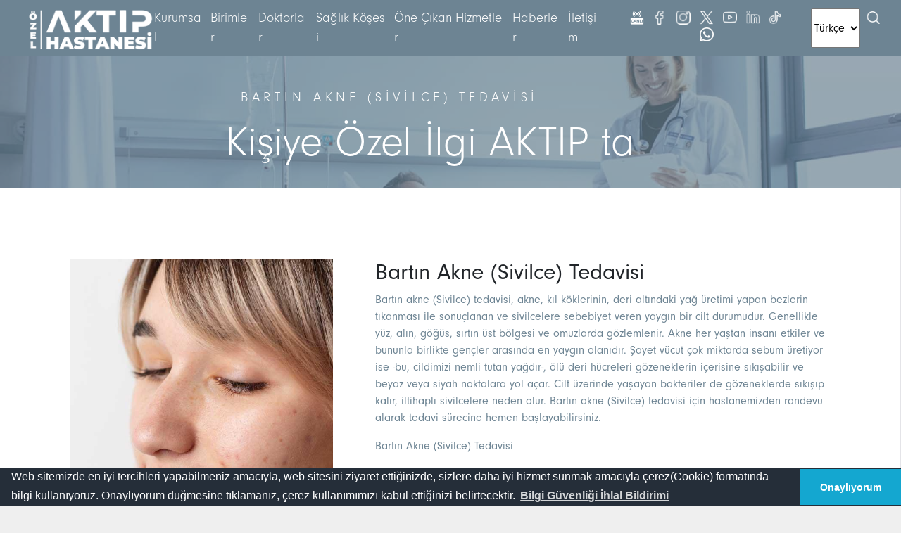

--- FILE ---
content_type: text/html; charset=utf-8
request_url: https://www.aktip.com.tr/bartin-akne-tedavisi-410
body_size: 11460
content:
<!DOCTYPE html><html lang="tr" xmlns="http://www.w3.org/1999/xhtml"><head><meta charset="utf-8" /><meta http-equiv="X-UA-Compatible" content="IE=edge" /><meta name="viewport" content="width=device-width, initial-scale=1" /><title>
	Bartın Akne (Sivilce) Tedavisi | Aktıp Hastanesi
</title><meta name="description" content="Bartın akne tedavisi, Bartın sivilce tedavisi, Bartın skar tedavisi, Bartın akne vulgaris tedavisi, Bartın akne fulminans tedavisi" /><meta name="keywords" content="bartın akne tedavisi, bartın sivilce tedavisi, bartın skar tedavisi, bartın akne vulgaris tedavisi, bartın akne fulminans tedavisi" /><meta name="classification" content="özel hastane tedavileri" /><meta http-equiv="content-language" content="tr" /><meta name="distribution" content="Global" /><meta name="robots" content="all" /><meta name="robots" content="index, follow" /><meta name="revisit-after" content="1 days" /><meta name="country" content="Türkiye" /><meta name="Author" content="HD Bilişim®" /><meta name="Language" content="Turkish" /><meta name="Copyright" content="Aktıp Hastanesi" /><meta name="Designer" content="HD Bilişim®" /><meta name="Publisher" content="HD Bilişim®" /><meta property="og:title" content="Bartın Akne (Sivilce) Tedavisi | Aktıp Hastanesi" /><meta property="og:locale" content="tr_TR"/> <meta property="og:type" content="website"/> <meta property="og:description" content="Bartın akne tedavisi, Bartın sivilce tedavisi, Bartın skar tedavisi, Bartın akne vulgaris tedavisi, Bartın akne fulminans tedavisi"/> <meta property="og:url" content="https://www.aktip.com.tr/bartin-akne-tedavisi-410"/> <meta property="og:image" content="https://www.aktip.com.tr/Admin/Media/Blog/bartin-akne-sivilce-tedavisi.jpg"/> <meta property="og:site_name" content="Özel Aktıp Hastanesi"/><meta name="twitter:card" content = "summary_large_image" /> <meta name = "twitter:title" content="Bartın Akne (Sivilce) Tedavisi | Aktıp Hastanesi" /> <meta name = "twitter:description" content="Bartın akne tedavisi, Bartın sivilce tedavisi, Bartın skar tedavisi, Bartın akne vulgaris tedavisi, Bartın akne fulminans tedavisi" /> <meta name = "twitter:image" content="https://www.aktip.com.tr/Admin/Media/Blog/bartin-akne-sivilce-tedavisi.jpg" /><meta itemprop="name" content="Bartın Akne (Sivilce) Tedavisi | Aktıp Hastanesi" /> <meta itemprop="description" content="Bartın akne tedavisi, Bartın sivilce tedavisi, Bartın skar tedavisi, Bartın akne vulgaris tedavisi, Bartın akne fulminans tedavisi"/> <meta itemprop="image" content="https://www.aktip.com.tr/Admin/Media/Blog/bartin-akne-sivilce-tedavisi.jpg"/><link rel="icon" type="image/x-icon" href="/images/favicon.png" /><link rel="shortcut icon" href="/images/favicon.png" /><link rel="preload stylesheet" href="/themes/aktip/css/lol5wfw.css" as="style" type="text/css" /><link href="/themes/aktip/css/swiper.min.css" rel="preload stylesheet" as="style" type="text/css" /><link href="/themes/aktip/css/bootstrap.min.css" rel="preload stylesheet" as="style" type="text/css" /><link href="/themes/aktip/css/global.css" rel="preload stylesheet" as="style" type="text/css" /> <script src="/ajax/libs/jquery/3.2.1/jquery.min.js"></script> <script>!function (f, b, e, v, n, t, s){if (f.fbq) return; n=f.fbq=function (){n.callMethod ? n.callMethod.apply(n, arguments) : n.queue.push(arguments)}; if (!f._fbq) f._fbq=n; n.push=n; n.loaded=!0; n.version='2.0'; n.queue=[]; t=b.createElement(e); t.async=!0; t.src=v; s=b.getElementsByTagName(e)[0]; s.parentNode.insertBefore(t, s)}(window, document, 'script', 'https://connect.facebook.net/en_US/fbevents.js'); fbq('init', '469843268792178'); fbq('track', 'PageView');</script> <noscript><img height="1" width="1" src="https://www.facebook.com/tr?id=469843268792178&ev=PageView&noscript=1"/></noscript><meta name="Abstract" content="bartın akne tedavisi, bartın sivilce tedavisi, bartın skar tedavisi, bartın akne vulgaris tedavisi, bartın akne fulminans tedavisi" /><meta name="subject" content="Bartın Akne (Sivilce) Tedavisi" /><link rel="canonical" href="https://www.aktip.com.tr/bartin-akne-tedavisi-410" /></head><body> <form method="post" action="./bartin-akne-tedavisi-410" id="form1">
<div class="aspNetHidden">
<input type="hidden" name="__EVENTTARGET" id="__EVENTTARGET" value="" />
<input type="hidden" name="__EVENTARGUMENT" id="__EVENTARGUMENT" value="" />
<input type="hidden" name="__VIEWSTATE" id="__VIEWSTATE" value="RBD+U/U8cQGV+LOOp7hiJBoerf8OXksDuLUxJTPnOefhaZZrn94lMWkxFC0s094hQKOQesD2pc/l06dNQRlcs8CfgYHXUlUwMpUbdqx77H9/htICpZ2K5eA9ZQJv9+x5P4xGTOdae1fK/eLeS0zxOxvtGErairPdiKhn0I/3sfgAZEec29LUim9dj4Z+w3aG/93hatnia6Rf3622YvHkZk2uG5HHekfqfS3uqnPe6OU=" />
</div>

<script type="text/javascript">
//<![CDATA[
var theForm = document.forms['form1'];
if (!theForm) {
    theForm = document.form1;
}
function __doPostBack(eventTarget, eventArgument) {
    if (!theForm.onsubmit || (theForm.onsubmit() != false)) {
        theForm.__EVENTTARGET.value = eventTarget;
        theForm.__EVENTARGUMENT.value = eventArgument;
        theForm.submit();
    }
}
//]]>
</script>


<div class="aspNetHidden">

	<input type="hidden" name="__VIEWSTATEGENERATOR" id="__VIEWSTATEGENERATOR" value="F7B6B4E7" />
	<input type="hidden" name="__VIEWSTATEENCRYPTED" id="__VIEWSTATEENCRYPTED" value="" />
	<input type="hidden" name="__EVENTVALIDATION" id="__EVENTVALIDATION" value="Ac5nZss+3kGzqsbmdasdp2THsEmIbV2b+S0YM5tmzylNdbdOX6aSNCAp3nO7megniYCZMJksj1M5F1N83irnGzZrXD5QZZya7HPo0eByev9ZKaWQpwxCj1hQ7bKA3q5128QqSGt62P2py3T6pLqRjsb5f5ysK6XBeCu02Hz2CbI=" />
</div> <div class="scroll-up"> <svg xmlns="https://www.w3.org/2000/svg" width="18.186" height="33.674" viewbox="0 0 18.186 33.674"> <path d="M135.545,15.913,119.97.381a1.305,1.305,0,0,0-1.843,1.849l14.648,14.608L118.126,31.445a1.305,1.305,0,0,0,1.844,1.848l15.575-15.532a1.3,1.3,0,0,0,0-1.848Z" transform="translate(-117.742 0)"></path> </svg></div><header class="header"> <div class="header"> <nav class="header-scope"> <div class="logo"><a class="navbar-brand" href="/"> <img src="/images/logo.png" alt="Özel Aktıp Hastanesi"/> </a></div><div class="menu"> <div class="menu-item"> <ul class="navbar-nav"> <li><a href="/kurumsal"><span>Kurumsal</span> </a></li><li><a href="/birimlerimiz"><span>Birimler</span> </a></li><li><a href="/doktorlarimiz"><span>Doktorlar</span> </a></li><li><a href="/saglikkosemiz"><span>Sağlık Köşesi</span> </a></li><li><a href="/onecikanhizmetlerimiz"><span>Öne Çıkan Hizmetler</span> </a></li><li><a href="/haberler"><span>Haberler</span> </a></li><li><a href="/iletisim"><span>İletişim</span> </a></li><div class="social-media text-center mr-4"><a class="ml-2" href="https://www.aktip.com.tr/bartin-canli-yayin"> <img src="/images/live.png" alt="live"/> </a><a class="ml-2" href="https://www.facebook.com/aktiphastanesi" rel="nofollow" target="blank"> <img src="/images/facebook.png" alt="facebook"/> </a><a class="ml-2" href="https://www.instagram.com/aktiphospital/" rel="nofollow" target="blank"> <img src="/images/instagram.png" alt="instagram"/> </a><a class="ml-2" href="https://twitter.com/aktiphospital" rel="nofollow" target="blank"> <img src="/images/twitter.png" alt="twitter"/> </a><a class="ml-2" href="https://www.youtube.com/channel/UCFNm2uHm24RYVRjYPFSQn2w" rel="nofollow" target="blank"> <img src="/images/youtube.png" alt="youtube"/> </a><a class="ml-2" href="https://www.linkedin.com/company/aktiphastanesi/" rel="nofollow" target="blank"> <img src="/images/linkedin.png" alt="linkedin"/> </a><a class="ml-2" href="https://www.tiktok.com/@aktiphospital" rel="nofollow" target="blank"> <img src="/images/tiktok.png" alt="tiktok"/> </a><a class="ml-2" href="https://api.whatsapp.com/send?phone=905559964021&text=Aktıp Hastanesine Hoş Geldiniz." rel="nofollow" target="blank"> <img src="/images/whatsapp.png" alt="whatsapp"/> </a></div><select onchange="this.options[this.selectedIndex].value && (window.location=this.options[this.selectedIndex].value);"> <option value="https://en.aktip.com.tr/">English </option> <option value="https://www.aktip.com.tr/" selected="">Türkçe </option> </select> </ul> </div><div class="search"> <svg xmlns="https://www.w3.org/2000/svg" width="17.732" height="17.732" viewbox="0 0 17.732 17.732"> <path d="M7.809,0a7.809,7.809,0,1,0,7.809,7.809A7.818,7.818,0,0,0,7.809,0Zm0,14.176a6.367,6.367,0,1,1,6.367-6.367A6.374,6.374,0,0,1,7.809,14.176Z"></path> <g transform="translate(12.158 12.158)"> <path d="M356.409,355.39l-4.133-4.133a.721.721,0,0,0-1.019,1.019l4.133,4.133a.721.721,0,0,0,1.019-1.019Z" transform="translate(-351.046 -351.046)"></path> </g> </svg> </div><div class="hamburger-menu"> <div class="bar first"></div><div class="bar second"></div><div class="bar third"></div></div></div></nav> </div></header><div class="search-global"> <div class="search-close"> <svg xmlns="https://www.w3.org/2000/svg" width="17.425" height="17.425" viewbox="0 0 17.425 17.425"> <path d="M9.675,8.713l7.551-7.551A.681.681,0,1,0,16.263.2L8.712,7.751,1.162.2A.681.681,0,0,0,.2,1.163L7.75,8.713.2,16.264a.681.681,0,0,0,.963.963l7.55-7.551,7.551,7.551a.681.681,0,1,0,.963-.963Z" transform="translate(0 -0.001)"></path> </svg> </div><div class="search-container"> <div class="search-row"> <div class="search-content"> <div class="content-bg"></div><div class="content-input"> <div onkeypress="javascript:return WebForm_FireDefaultButton(event, &#39;UCMainMenu_btnSearch&#39;)">
	 <div>Aramak İstediğiniz Kelimeyi Girip, Arama Butonuna Tıklayınız... <input name="UCMainMenu$txtSearch" type="text" id="UCMainMenu_txtSearch" onKeyDown="submitButton(event)" /> </div><a id="UCMainMenu_btnSearch" href="javascript:__doPostBack(&#39;UCMainMenu$btnSearch&#39;,&#39;&#39;)"> <svg xmlns="https://www.w3.org/2000/svg" width="17.732" height="17.732" viewbox="0 0 17.732 17.732"> <path d="M7.809,0a7.809,7.809,0,1,0,7.809,7.809A7.818,7.818,0,0,0,7.809,0Zm0,14.176a6.367,6.367,0,1,1,6.367-6.367A6.374,6.374,0,0,1,7.809,14.176Z"></path> <g transform="translate(12.158 12.158)"> <path d="M356.409,355.39l-4.133-4.133a.721.721,0,0,0-1.019,1.019l4.133,4.133a.721.721,0,0,0,1.019-1.019Z" transform="translate(-351.046 -351.046)"></path> </g> </svg> </a> 
</div> </div></div></div></div></div><div class="mobile-menu-overlay"></div><div class="mobile-menu"> <nav class="mobile-nav"> <div class="mobile-header"> <div class="search"> <svg xmlns="https://www.w3.org/2000/svg" width="17.732" height="17.732" viewbox="0 0 17.732 17.732"> <path d="M7.809,0a7.809,7.809,0,1,0,7.809,7.809A7.818,7.818,0,0,0,7.809,0Zm0,14.176a6.367,6.367,0,1,1,6.367-6.367A6.374,6.374,0,0,1,7.809,14.176Z"></path> <g transform="translate(12.158 12.158)"> <path d="M356.409,355.39l-4.133-4.133a.721.721,0,0,0-1.019,1.019l4.133,4.133a.721.721,0,0,0,1.019-1.019Z" transform="translate(-351.046 -351.046)"></path> </g> </svg> </div><div class="logo"><a class="navbar-brand main-logo" href="/"> <img src="/images/logo.png" alt="Özel Aktıp Hastanesi"> </a></div><div class="mobile-close"><span></span></div></div><ul> <li><a href="/kurumsal">Kurumsal</a></li><li><a href="/birimlerimiz">Birimlerimiz</a></li><li><a href="/doktorlarimiz">Doktorlarımız</a></li><li><a href="/saglikkosemiz">Sağlık Köşemiz</a></li><li><a href="/onecikanhizmetlerimiz"><span>Öne Çıkan Hizmetlerimiz</span> </a></li><li><a href="/haberler">Haberlerimiz</a></li><li><a href="/iletisim">İletişim</a></li><li style="width: 100%; text-align: center; padding-left: 0px; padding-top: 10px; float: left; display: block;"> <select onchange="this.options[this.selectedIndex].value && (window.location=this.options[this.selectedIndex].value);"> <option value="https://en.aktip.com.tr/">English </option> <option value="https://www.aktip.com.tr/" selected="">Türkçe </option> </select> </li></ul> <div class="mobile-buttons"> <ul> <li><a href="tel:444 0 384" class="iletisim"><span class="icon"> <svg xmlns="https://www.w3.org/2000/svg" width="19.647" height="19.527" viewbox="0 0 19.647 19.527"> <g transform="translate(-25.503 -17.805)"> <path class="a" d="M42.706,65.443s0,0,0,0c-.17.183-.345.349-.532.532a11.473,11.473,0,0,0-.842.873,2.1,2.1,0,0,1-1.641.694c-.065,0-.135,0-.2,0a9.464,9.464,0,0,1-3.4-1.021,19.382,19.382,0,0,1-6.44-5.044A17.714,17.714,0,0,1,26.5,56.241a6.23,6.23,0,0,1-.489-2.731,2,2,0,0,1,.6-1.3l1.488-1.488a.992.992,0,0,1,.663-.31.933.933,0,0,1,.637.305l.013.013c.266.249.519.506.785.781.135.14.275.279.415.423L31.81,53.13a.833.833,0,0,1,0,1.353c-.127.127-.249.253-.375.375-.367.375-.716.724-1.1,1.065-.009.009-.017.013-.022.022a.89.89,0,0,0-.227.99l.013.039a9.563,9.563,0,0,0,1.409,2.3l0,0A16.015,16.015,0,0,0,35.393,62.8a5.957,5.957,0,0,0,.537.292c.157.079.305.153.432.231.017.009.035.022.052.031a.946.946,0,0,0,.432.109.933.933,0,0,0,.663-.3L39,61.673a.987.987,0,0,1,.659-.327.889.889,0,0,1,.628.319l.009.009,2.4,2.4A.863.863,0,0,1,42.706,65.443Z" transform="translate(0 -30.71)"></path> <path class="b" d="M247.882,101.619a5.49,5.49,0,0,1,5.49,5.49" transform="translate(-212.199 -79.679)"></path> <path class="b" d="M257.447,18.305a8.55,8.55,0,0,1,8.55,8.55" transform="translate(-221.347)"></path> </g> </svg> </span>444 0 384 </a></li></ul> <div class="social-media text-center"><a class="ml-2" href="https://www.twitch.tv/aktipmedya" rel="nofollow" target="blank"> <img src="/images/live.png" alt="live"/> </a><a class="ml-2" href="https://www.facebook.com/aktiphastanesi" rel="nofollow" target="blank"> <img src="/images/facebook.png" alt="facebook"/> </a><a class="ml-2" href="https://www.instagram.com/aktiphospital/" rel="nofollow" target="blank"> <img src="/images/instagram.png" alt="instagram"/> </a><a class="ml-2" href="https://twitter.com/aktiphospital" rel="nofollow" target="blank"> <img src="/images/twitter.png" alt="twitter"/> </a><a class="ml-2" href="https://www.youtube.com/channel/UCFNm2uHm24RYVRjYPFSQn2w" rel="nofollow" target="blank"> <img src="/images/youtube.png" alt="youtube"/> </a><a class="ml-2" href="https://www.linkedin.com/company/aktiphastanesi/" rel="nofollow" target="blank"> <img src="/images/linkedin.png" alt="linkedin"/> </a><a class="ml-2" href="https://www.tiktok.com/@aktiphospital" rel="nofollow" target="blank"> <img src="/images/tiktok.png" alt="tiktok"/> </a><a class="ml-2" href="https://api.whatsapp.com/send?phone=905559964021&text=Aktıp Hastanesine Hoş Geldiniz." rel="nofollow" target="blank"> <img src="/images/whatsapp.png" alt="whatsapp"/> </a></div></div></nav></div><script>function submitButton(event){if (event.which==13){$('#btnSearch').trigger('click');}}</script> <main> <script src="/js/custom.js"></script> <main class="inner-main"> <section class="page-title"> <div class="bread-bg"> <div class="bread-bg-item"><span style="background-image: url(/images/ozel-hastane-tedavi.jpg);"><span></span></span></div><div class="title-first"> <h1> Bartın Akne (Sivilce) Tedavisi</h1> <h2>Kişiye Özel İlgi AKTIP ta</h2> </div><div class="down"></div></div></section> <div id="dvBlog" class="department-detail"> <div class="department-wrapper"> <div class="department-main-content"> <div class="department-main"> <div class="department-main-wrapper">  <div class="department-slider"> <div class="swiper-container"> <div class="swiper-wrapper"> <div class="swiper-slide"> <div class="img"> <img src="/Admin/Media/Blog/bartin-akne-sivilce-tedavisi.jpg" alt="Bartın Akne (Sivilce) Tedavisi"/> </div></div></div><div class="swiper-pagination"></div><div class="navigation"> <div class="prev"><span> <svg xmlns="http://www.w3.org/2000/svg" width="24.907" height="5.535" viewbox="0 0 24.907 5.535"> <defs> <style>.a{fill: #fff;}</style> </defs> <path class="a" d="M0,142.586c0-.014,0-.028,0-.043a.455.455,0,0,1,.144-.331l5.535-5.045a.463.463,0,0,1,.5-.072.418.418,0,0,1,.274.418v3.229H24.446a.444.444,0,0,1,.461.461v1.383Z" transform="translate(0 -137.052)"></path> </svg> </span></div><div class="next"><span> <svg xmlns="http://www.w3.org/2000/svg" width="24.907" height="5.535" viewbox="0 0 24.907 5.535"> <defs> <style>.a{fill: #fff;}</style> </defs> <path class="a" d="M24.906,142.586c0-.014,0-.028,0-.043a.455.455,0,0,0-.144-.331l-5.535-5.045a.463.463,0,0,0-.5-.072.418.418,0,0,0-.274.418v3.229H.461A.444.444,0,0,0,0,141.2v1.383Z" transform="translate(0 -137.052)"></path> </svg> </span></div></div></div></div><div class="department-content"> <h2>Bartın Akne (Sivilce) Tedavisi</h2> <div class="content"> <p>Bartın akne (Sivilce) tedavisi, akne, kıl köklerinin, deri altındaki yağ üretimi yapan bezlerin tıkanması ile sonuçlanan ve sivilcelere sebebiyet veren yaygın bir cilt durumudur. Genellikle yüz, alın, göğüs, sırtın üst bölgesi ve omuzlarda gözlemlenir. Akne her yaştan insanı etkiler ve bununla birlikte gençler arasında en yaygın olanıdır. Şayet vücut çok miktarda sebum üretiyor ise -bu, cildimizi nemli tutan yağdır-, ölü deri hücreleri gözeneklerin içerisine sıkışabilir ve beyaz veya siyah noktalara yol açar. Cilt üzerinde yaşayan bakteriler de gözeneklerde sıkışıp kalır, iltihaplı sivilcelere neden olur. Bartın akne (Sivilce) tedavisi için hastanemizden randevu alarak tedavi sürecine hemen başlayabilirsiniz.</p><p>Bartın Akne (Sivilce) Tedavisi</p>

<p>&Ouml;zel Aktıp Hastanesi <a href="https://www.aktip.com.tr/cildiye-ve-kozmetoloji-unitesi-6/birimlerimiz"><strong>Cildiye ve Kozmetoloji</strong></a> &Uuml;nitesi hekimlerinden <a href="https://www.aktip.com.tr/uzm-dr-anil-makara-13/doktor"><strong>Anıl Makara</strong></a>, sivilce (akne) ile ilgili &ouml;nemli a&ccedil;ıklamalarda bulundu.</p>

<h2>Akne (Sivilce) Neden Olur?</h2>

<p>Akne oluşmasında; genetik, beslenme, &ccedil;evresel fakt&ouml;rlerin ve hormonların rol&uuml; vardır. Gerek kadınlarda, gerekse erkeklerde testesteron hormonunun da &ouml;nemli bir role sahip olduğu bilinmektedir.<br />
Bazı vakalarda testesteron hormonu fazla iken vakaların bazılarında testesteron normaldir ancak yağ h&uuml;crelerinin testesterona yanıtı ise fazladır. &nbsp;Anne-babanın birisinde akne g&ouml;r&uuml;lmesi &ccedil;ocuklarında akne ortaya &ccedil;ıkışını kolaylaştırmaktadır. Kimi ila&ccedil;ların &ouml;zellikle hormon tedavisi i&ccedil;in kullanılan ila&ccedil;ların akne artırıcı &ouml;zelliği vardır. Kimi vakalarda ise cildin aşırı yağlı oluşu ana fakt&ouml;rd&uuml;r. Kalitesiz kozmetik &uuml;r&uuml;nler, yağ ve şeker oranı y&uuml;ksek besinler akneyi artırabilirler.</p>

<h3>Akne (Sivilce tipleri) nelerdir?</h3>

<p>&bull; Akne Conglabata, şiddetli kistlerle ve apselerle karakterize bir akne &ccedil;eşididir. Daha ziyade g&ouml;vdede g&ouml;r&uuml;l&uuml;r. Polikistik Over hastalığı, adet d&uuml;zensizliği, aşırı t&uuml;ylenme ile beraber olabilir. Akneler derin iz bırakır.<br />
&bull; Akne Vulgaris, genellikle ergenlerde g&ouml;zlemlenen basit aknelerdir. Daha &ccedil;ok, y&uuml;zde g&ouml;r&uuml;l&uuml;rler. Deride kızarık sivilceler, siyah noktalar, bazen ise derin nod&uuml;ller ve kistler şeklinde g&ouml;r&uuml;l&uuml;rler. Erken tedaviyle skar gelişimi azaltılabilir.<br />
&bull; Akne Fulminans, genellikle ergen erkeklerde g&ouml;r&uuml;len ateş, eklem ağrısı ve şiddetli akneler ile karakterize bir hastalıktır.</p>

<h4>Akne (Sivilce) Tedavisi Nasıl Yapılır?</h4>

<p>Tedavi edilmeyen akne iz (skar) meydana getirerek hem kozmetik hem ruhsal sorunlara sebep olabilir. Akne tedavisinde Retinoid denilen ila&ccedil;ların ağızdan alınan ve krem formları kullanılabilir. Cildin sebum dengesini sağlayabilmek i&ccedil;in etkili cilt temizliği yapmak gerekir. Antibiyotiklerin de akne tedavisinde &ouml;nemli bir yeri vardır.<br />
Bunlrın krem yahut oral formu tercih edilebilir. Diğer taraftan yağ bezlerinin aktivitesini baskılamak, yeni komedon oluşumunu engellemek i&ccedil;in de &ccedil;eşitli ila&ccedil;lar geliştirilmiştir.<br />
Sivilce izlerinin giderilmesi adına kimyasal peeling, mikrodermabrazyon, dermaroller, lazer peeling de kullanılabilir.</p>

<p>Bartın akne (Sivilce) tedavisi i&ccedil;in doktorumuzdan hemen randevu almak i&ccedil;in iletişim kanallarımızı kullanabilirsiniz.</p>
 <div> <p>Yayın tarihi: 23.Ekim.2023</p></div><div> <p><strong>"Bu içeriğin geliştirilmesinde Aktıp Hastanesi uzman hekimleri katkı sağlamıştır. Sayfa içeriği sadece bilgilendirme amaçlıdır. Sayfa içeriğinde tedavi edici sağlık hizmetine yönelik bilgiler içeren ögelere yer verilmemiştir. Tanı ve tedavi için mutlaka hekiminize başvurunuz." </strong> <br /> <br /><strong>Editör: </strong><p>Mirlan Karabukaev</p><strong>Mail: </strong><p>info@aktip.com.tr</p></p></div><h2 style="color: #fff; background-color: #6d8493; text-align: center; padding: 20px; width: 100%;"><a style="color: #fff" rel="nofollow" href="https://webrandevu.aktip.com.tr:20543/" target="_blank">Online Randevu Oluştur </a></h2> <style>.col-md-12{float: left;}.rendered-form label{font-weight: 400; font-size: 14px;}.col-md-6{float: left;}.rendered-form .btn{margin-left: 15px;}@media only screen and (max-width: 600px){.col-md-6{width: 100% !important;}}</style> </div></div> </div><div style="padding-top: 50px; padding-bottom: 50px;" class="investor-list"> <div class="investor-list-wrapper">  <div class="item"><a href='/dogum-cantasinda-neler-olmali-522' class="single-investor"> <div class="img"> <img style="height: 375px; width: 100%;" src="/Admin/Media/Blog/dogum-cantasinda-neler-olmali.jpg" alt="Doğum Çantasında Neler Olmalı?" title="Doğum Çantasında Neler Olmalı?"/> </div><div class="single-investor-content"> <div class="content"> <h3>Doğum Çantasında Neler Olmalı?</h3> <div class="cnt"></div><span class="arrow"> <svg xmlns="http://www.w3.org/2000/svg" width="65.083" height="10.209" viewbox="0 0 65.083 10.209"> <g transform="translate(-4085 -1960.525)"> <line class="a" x2="54.874" transform="translate(4085 1965.63)"></line> <path class="b" d="M5.1,0l5.1,10.209H0Z" transform="translate(4150.083 1960.525) rotate(90)"></path> </g> </svg> </span></div></div></a></div> <div class="item"><a href='/gebelikte-detayli-ultrason-674' class="single-investor"> <div class="img"> <img style="height: 375px; width: 100%;" src="/Admin/Media/Blog/gebelikte-detayli-ultrason.jpg" alt="Gebelikte Detaylı Ultrason" title="Gebelikte Detaylı Ultrason"/> </div><div class="single-investor-content"> <div class="content"> <h3>Gebelikte Detaylı Ultrason</h3> <div class="cnt"></div><span class="arrow"> <svg xmlns="http://www.w3.org/2000/svg" width="65.083" height="10.209" viewbox="0 0 65.083 10.209"> <g transform="translate(-4085 -1960.525)"> <line class="a" x2="54.874" transform="translate(4085 1965.63)"></line> <path class="b" d="M5.1,0l5.1,10.209H0Z" transform="translate(4150.083 1960.525) rotate(90)"></path> </g> </svg> </span></div></div></a></div> <div class="item"><a href='/kulak-mantari-tedavisi-135' class="single-investor"> <div class="img"> <img style="height: 375px; width: 100%;" src="/Admin/Media/Blog/kulak-mantari-tedavisi.jpg" alt="Kulak Mantarı (Otomikoz)" title="Kulak Mantarı (Otomikoz)"/> </div><div class="single-investor-content"> <div class="content"> <h3>Kulak Mantarı (Otomikoz)</h3> <div class="cnt"></div><span class="arrow"> <svg xmlns="http://www.w3.org/2000/svg" width="65.083" height="10.209" viewbox="0 0 65.083 10.209"> <g transform="translate(-4085 -1960.525)"> <line class="a" x2="54.874" transform="translate(4085 1965.63)"></line> <path class="b" d="M5.1,0l5.1,10.209H0Z" transform="translate(4150.083 1960.525) rotate(90)"></path> </g> </svg> </span></div></div></a></div>  </div></div></div></div></div></div>  <footer class="footer footer-type-1"> <div class="footer-top"> <div class="footer-top-right"> <div class="footer-menu"> <div class="footer-logo"> <img src="/images/logo-footer.png" alt="özel aktıp hastanesi bartın"/> </div><div class="footer-contact-information"> <h3>Nasıl Yardımcı Olabiliriz</h3> <ul> <li> <div class="text"><a href="tel:444 0 384">444 0 384</a> </div></li><li> <div class="text"> <p><a href="mailto:bilgi@aktip.com.tr">bilgi@aktip.com.tr</a> </p></div></li><div class="social-media"> <a href="https://www.facebook.com/aktiphastanesi" rel="nofollow" target="blank"> <img src="/images/siyah/facebook.png" alt="facebook"/> </a><a class="ml-2" href="https://www.instagram.com/aktiphospital/" rel="nofollow" target="blank"> <img src="/images/siyah/instagram.png" alt="instagram"/> </a><a class="ml-2" href="https://twitter.com/aktiphospital" rel="nofollow" target="blank"> <img src="/images/siyah/twitter.png" alt="twitter"/> </a><a class="ml-2" href="https://www.youtube.com/channel/UCFNm2uHm24RYVRjYPFSQn2w" rel="nofollow" target="blank"> <img src="/images/siyah/youtube.png" alt="youtube"/> </a><a class="ml-2" href="https://www.linkedin.com/company/aktiphastanesi/" rel="nofollow" target="blank"> <img src="/images/siyah/linkedin.png" alt="linkedin"/> </a><a class="ml-2" href="https://www.tiktok.com/@aktiphospital" rel="nofollow" target="blank"> <img src="/images/siyah/tiktok.png" alt="tiktok"/> </a> </div></ul> </div><ol class="footer-menu-container"> <li> <h3 class="footer-menu-head">Kişisel Verilerin Korunması</h3> <ul class="footer-menu-list">  <li><a href='/cerez-politikasi-24/kurumsal'><span>Çerez Politikası</span></a></li> <li><a href='/goruntulu-kayit-politikasi-aydinlatma-metni-23/kurumsal'><span>Görüntülü Kayıt Politikası Aydınlatma Metni</span></a></li> <li><a href='/kisisel-verilerin-korunmasi-ve-islenmesi-politikasi-22/kurumsal'><span>Kişisel Verilerin Korunması Ve İşlenmesi Politikası</span></a></li> <li><a href='/kisisel-verilerin-korunmasi-ve-islenmesi-genel-aydinlatma-metni-20/kurumsal'><span>Kişisel Verilerin Korunması Ve İşlenmesi Genel Aydınlatma Metni</span></a></li> <li><a href='/-kisisel-veri-saklama-ve-imha-politikasi-19/kurumsal'><span> Kişisel Veri Saklama Ve İmha Politikası</span></a></li><li><a href="https://bilgiguvenligi.saglik.gov.tr/OlayBildir" target="_blank" rel="nofollow">İhlal Bildirimi</a></li>  </ul> </li></ol> <ol class="footer-menu-container"> <li> <h3 class="footer-menu-head">Linklerimiz</h3> <ul class="footer-menu-list">  <li><a href='/kocaeli-gogus-hastaliklari-314'>Kocaeli Göğüs Hastalıkları</a></li> <li><a href='/bolu-katarakt-ameliyati-70'>Bolu Katarakt Ameliyatı</a></li> <li><a href='/kocaeli-gunes-yanigi-tedavisi-129'>Kocaeli Güneş Yanığı Tedavisi</a></li> <li><a href='/kocaeli-sigil-tedavisi-619'>Kocaeli Siğil Tedavisi</a></li> <li><a href='/anksiyete-bozuklugu-nedir-438'>Anksiyete Bozukluğu Nedir?</a></li> <li><a href='/kocaeli-check-up-merkezi-217'>Kocaeli Check-Up Merkezi</a></li>  </ul> </li></ol> </div></div></div><div class="footer-bottom"> <div class="copyright"> <p>Copyright © 2025. Bartın Özel Aktıp Hastanesi Tüm Hakları Saklıdır. <a style="color: #fff; font-weight:bold;" href="https://www.hdbilisim.com.tr">HD Bilişim</a></p></div></div></footer><script async src="https://www.googletagmanager.com/gtag/js?id=G-BCVVN1XE2Q"></script><script>window.dataLayer=window.dataLayer || []; function gtag(){dataLayer.push(arguments);}gtag('js', new Date()); gtag('config', 'G-BCVVN1XE2Q'); </script> </main> <script src="/themes/aktip/js/swiper.min.js"></script> <script src="/themes/aktip/js/jquery-migrate-3.0.0.min.js"></script> <script src="/themes/aktip/js/jquery.counterup.min.js"></script> <script src="/themes/aktip/js/plyr.polyfilled.js"></script> <script src="/themes/aktip/js/main.js"></script> <script src="/themes/aktip/js/gsap.min.js"></script> <link rel="preload stylesheet" as="style" type="text/css" href="/themes/aktip/css/cookieconsent.min.css"/> <script src="/themes/aktip/js/cookieconsent.min.js"></script> <script>window.addEventListener("load", function (){window.cookieconsent.initialise({"palette":{"popup":{"background": "#252e39", "text": "#ffffff"}, "button":{"background": "#14a7d0", "text": "#ffffff"}}, "theme": "edgeless", "content":{"message": "Web sitemizde en iyi tercihleri yapabilmeniz amacıyla, web sitesini ziyaret ettiğinizde, sizlere daha iyi hizmet sunmak amacıyla çerez(Cookie) formatında bilgi kullanıyoruz. Onaylıyorum düğmesine tıklamanız, çerez kullanımımızı kabul ettiğinizi belirtecektir.", "dismiss": "Onaylıyorum", "link": "<strong>Bilgi Güvenliği İhlal Bildirimi</strong>", "href": "https://bilgiguvenligi.saglik.gov.tr/OlayBildir"}})}); </script> </main> 
<script src="/WebResource.axd?d=eigWm1yg4wsvA4OM4IOC9G0opzP-j51gGOm6pzuwcnluQ73EvfYbHZRbZ3IXLWDDv_6IV4LvgmOWsKSDfxJlaESiZkQuvU3CRbEBnYp1nm01&amp;t=638901879720898773" type="text/javascript"></script>
</form></body></html>

--- FILE ---
content_type: application/javascript
request_url: https://www.aktip.com.tr/themes/aktip/js/main.js
body_size: 16210
content:
function anasayfa_ebulten_gonder() {	// Anasayfa -> E-bülten -> Gönder
	var eposta = document.getElementById('ebulten_eposta').value;
	var hata = 0;

	if (eposta == '' || !eposta_kontrol(eposta)) {
		hata++;
		alert("E-posta adresi geçersiz! Lütfen geçerli bir eposta adresi girin.");
	}
	if (hata == 0) {
		$.ajax({
			type: 'POST',
			url: 'index.php',
			data: $('#foot_ebulten').serialize(),
			success: function (ajaxCevap, textstat) {
				if (ajaxCevap == "1") {
					alert("E-bülten aboneliğiniz başarı ile kayıt edildi.");
					document.getElementById("foot_ebulten").reset();
					//$(".iletisimkutu").fadeOut();
				}
				else alert("Gönderilirken bir hata oluştu: " + ajaxCevap + ". Lütfen tekrar deneyin.");
			}
		});
	}
}

function sepet_uyeliksiz_ayni_aktar() {
	document.getElementById('fatura_tip1').checked = true;
	document.getElementById('fatura_unvan').value = document.getElementById('teslimat_adsoyad').value;
	document.getElementById('fatura_adres').value = document.getElementById('teslimat_adres').value;
	document.getElementById('fatura_tel').value = document.getElementById('teslimat_tel').value;
	jQuery(document).ready(function ($) {
		if ($("#fatura_il").length > 0) {
			document.getElementById('fatura_il').value = document.getElementById('teslimat_il').value;
			$('.select2').trigger('change');
			document.getElementById('fatura_ilce').value = document.getElementById('teslimat_ilce').value;
		}
	});
	// $("input[name^=fatura_tip]").val('bireysel');
	// $("input[name^=fatura_adres]").val($("input[name^=teslimat_adres]").val());
}

function urun_yorum_oy(u_id, y_id, tur) {
	$.ajax({
		type: 'POST',
		url: 'index.php',
		data: 'islem=ajax&islem2=urun_yorum_oy&u_id=' + u_id + '&tur=' + tur + '&y_id=' + y_id,
		success: function (ajaxCevap, textstat) {
			if (ajaxCevap != 1) {
				alert(ajaxCevap);
			}
			else {
				alert('Değerlendirmeniz başarı ile kayıt edildi.');
			}
		}
	})
}

function urun_yorum_listele(u_id, sayfa) {
	$.ajax({
		type: 'POST',
		url: 'index.php',
		data: 'islem=ajax&islem2=urun_yorum_listele&u_id=' + u_id + '&sayfa=' + sayfa,
		success: function (ajaxCevap, textstat) {
			document.getElementById('yorumlar').innerHTML = ajaxCevap;
		}
	});
}

function ust_ajax_ara() {
	var anahtar = document.getElementById('search-input').value;
	var hata = 0;

	if (hata == 0) {
		if (anahtar.length > 1) {
			$.ajax({
				type: 'POST',
				url: 'index.php',
				data: $('#f_ust_ara').serialize(),
				success: function (ajaxCevap, textstat) {
					document.getElementById('tumiceriklerdearama').innerHTML = ajaxCevap;
					$(".result-wrap").slideDown();

					$(".search-global .result-container > div").each(function () {
						var item = $(this).children("div:nth-child(2)");
						itemHeight = $(this).children("div:nth-child(2)").height();

						item.attr("data-height", itemHeight);
						item.css("height", itemHeight + "px");
					});

					$(".search-global .result-container .item-arrow").click(function () {
						$(this).toggleClass("active");
						var subItem = $(this).parents(".result-item").children("div:nth-child(2)");
						var subItemHeight = $(this).parents(".result-item").children("div:nth-child(2)").attr("data-height");

						if ($(this).hasClass("active")) {
							subItem.css("height", "0");
						} else {
							subItem.css("height", subItemHeight + "px");
						}
					});

					new Swiper(".result-blog .swiper-container", {
						slidesPerView: 2,
						navigation: {
							nextEl: ".result-blog .item-header .btn-next",
							prevEl: ".result-blog .item-header .btn-prev",
						},
						spaceBetween: 40,
						speed: 800,
						breakpoints: {
							1370: {
								slidesPerView: 1,
								spaceBetween: 40,
							},
							767: {
								slidesPerView: 1,
								spaceBetween: 20,
							},
						}
					});
				}
			});
		} else {
			$(".result-wrap").slideUp();
		}
	}
}

function doktor_ara() {
	var anahtar = document.getElementById('search-doctor').value;
	var hata = 0;

	if (hata == 0) {
		if (anahtar.length > 1) {
			$.ajax({
				type: 'POST',
				url: 'index.php',
				data: $('#f_doktor_ara').serialize(),
				success: function (ajaxCevap, textstat) {
					document.getElementById('aranandoktor').innerHTML = ajaxCevap;
					$(".result-list .result-item").click(function () {
						setTimeout(() => {
							$(".dr-modal").addClass("active");
						}, 300);

						$("body").addClass("overflow");

						setTimeout(() => {
							$(".dr-modal .modal-item .item-container .item-text .item-cards .modal-card").click(function () {
								$(this).toggleClass("active").siblings().removeClass("active");

								$(this).find(".modal-card-body").slideToggle();
								$(this).siblings().find(".modal-card-body").slideUp();
							});
						}, 500);

						var doktorid = $(this).find("input").attr("data-doktor");
						$.ajax({
							type: "post",
							url: "index.php",
							data: 'islem=ajax&islem2=doktor_bilgilerini_cek&id=' + doktorid,
							success: function (veri) {
								if (veri == 'bos') {
									$(".ajax-doktor").html("Başka Veri Yok");
								}
								$(".ajax-doktor").html(veri);
							}
						})
					});

					$(".result-wrap").slideDown();

					$(".search-global .result-container > div").each(function () {
						var item = $(this).children("div:nth-child(2)");
						itemHeight = $(this).children("div:nth-child(2)").height();

						item.attr("data-height", itemHeight);
						item.css("height", itemHeight + "px");
					});

					$(".search-global .result-container .item-arrow").click(function () {
						$(this).toggleClass("active");
						var subItem = $(this).parents(".result-item").children("div:nth-child(2)");
						var subItemHeight = $(this).parents(".result-item").children("div:nth-child(2)").attr("data-height");

						if ($(this).hasClass("active")) {
							subItem.css("height", "0");
						} else {
							subItem.css("height", subItemHeight + "px");
						}
					});

					new Swiper(".result-blog .swiper-container", {
						slidesPerView: 2,
						navigation: {
							nextEl: ".result-blog .item-header .btn-next",
							prevEl: ".result-blog .item-header .btn-prev",
						},
						spaceBetween: 40,
						speed: 800,
						breakpoints: {
							1370: {
								slidesPerView: 1,
								spaceBetween: 40,
							},
							767: {
								slidesPerView: 1,
								spaceBetween: 20,
							},
						}
					});
				}
			});
		} else {
			$(".result-wrap").slideUp();
		}
	}
}

function sepet_odemeturu_kaydet(odeme_turu) {
	$.ajax({
		type: 'POST',
		url: 'index.php',
		data: 'islem=ajax&islem2=sepet_odemeturu_kaydet&odeme_turu=' + odeme_turu
	});
}

function sepet_taksit_kaydet(taksit) {
	$.ajax({
		type: 'POST',
		url: 'index.php',
		data: 'islem=ajax&islem2=sepet_taksit_kaydet&taksit=' + taksit
	});
}

function modul_yorum_oy(mod_id, modul, y_id) {
	$.ajax({
		type: 'POST',
		url: 'index.php',
		data: 'islem=ajax&islem2=modul_yorum_oy&modul=' + modul + '&mod_id=' + mod_id + '&y_id=' + y_id,
		success: function (ajaxCevap, textstat) {
			if (ajaxCevap != 1) {
				alert(ajaxCevap);
			}
			else {
				alert('Değerlendirmeniz başarı ile kayıt edildi.');
			}
		}
	});
}

$(function () {
	// Animation
	var defaultEase = "expo.out";
	//--
	$("input").keyup(function () {
		var thisVal = $(this).val().length;
		if (thisVal > 2) {
			$(this).addClass("input-active");
		} else {
			$(this).removeClass("input-active");
		}
	});

	$('.counter').counterUp({
		delay: 10,
		time: 1000
	});


	//copy
	$(".copy-btn").on("click", function() {
		var url = window.location.href;
		$(".copy-text input").val(url);
		$(".copy-text").addClass("active");
		$(".copy-text input").select();
		document.execCommand("copy");
		setTimeout(function() {
			$(".copy-text").addClass("active");
		})
		
	});

	//-

	$(window).on("scroll", function () {
		var offsetTop = $("footer").offset().top - 700;
		var scroll = $(window).scrollTop();
		if (scroll > offsetTop) {
			$(".zopim").css("right", "-250px");
		}
		else {
			$(".zopim").css("right", "10px");
		}
	})

	if ($(".scroll-up").length) {
		$(window).scroll(function () {
			var scrollTop = $(this).scrollTop();
			if ((scrollTop + $("footer").height() + 200) < $("footer").offset().top) {
				if (scrollTop > ($(document).height() / 3)) {
					$(".scroll-up").addClass("active");
					$(".zopim").css("right", "10px");
				} else {
					$(".scroll-up").removeClass("active");
				}
			} else {
				$(".scroll-up").removeClass("active");
				$(".zopim").css("right", "-250px");	
			}
		});
	}

	if ($(window).width() > 1900) {
		if ($(".scroll-up").length) {
			$(window).scroll(function () {
				var scrollTop = $(this).scrollTop();
				if ((scrollTop + $("footer").height() + 400) < $("footer").offset().top) {
					if (scrollTop > ($(document).height() / 3)) {
						$(".zopim").css("right", "10px");
					} else {
					}
				} else {
					$(".zopim").css("right", "-250px");	
				}
			});
		}
	}

	$(".about .page-menu ul li").each(function () {
		var active = $(this).find("a");
		if (active.hasClass("active")) {
			var offsetLeft = $(this).offset().left;
			$(".about .page-menu ul").scrollLeft(offsetLeft - 30);
		}
	})

	$(".scroll-up").click(function () {
		gsap.to(window, { duration: 0.8, scrollTo: 0 });
	});

	//--

	//--
	var departmentSlider = new Swiper(".department-slider .swiper-container", {
		spaceBetween: 0,
		slidesPerView: 1,
		loop: true,
		speed: 800,
		pagination: {
			el: ".swiper-pagination",
			type: "custom",
			renderCustom: function (swiper, current, total) {
				return '<span class="current">0' + current + '</span> / <span class="total">0' + total + '</span>';
			}
		},
		navigation: {
			prevEl: ".navigation .prev",
			nextEl: ".navigation .next",
		}
	});
	//--

	setTimeout(() => {
		window.scrollTo(0, 0);

		// Search
		$(".search-row input").css("pointer-events", "none");

		$("header .search").click(function () {
			$(".search-global").addClass("active");
			$("body").addClass("search-overflow");

			setTimeout(() => {
				$(".search-container .search-row .search-content .content-input input").focus();
			}, 500);

			gsap.to(".search-global .content-bg", { duration: 0.6, width: "100%", ease: "expo.out" });
			gsap.to(".search-global .category-bg", { duration: 0.6, delay: 0.6, width: "100%", ease: "expo.out" });
			gsap.to(".search-global .content-header h5", { duration: 0.6, delay: 0.3, x: 0, autoAlpha: 1, ease: "expo.out" });
			gsap.to(".search-global .content-header .header-link > span", { duration: 0.6, delay: 1, x: 0, autoAlpha: 1, ease: "expo.out" });
			gsap.to(".search-global .content-header .header-link ul li", { duration: 0.6, delay: 1, scale: 1, stagger: 0.1, ease: "expo.out" });
			gsap.to(".search-global .search-content .content-input", { duration: 0.6, delay: 0.4, y: 0, autoAlpha: 1, ease: "expo.out" });
			gsap.to(".search-global .search-category > span", { duration: 0.6, delay: 0.4, y: 0, autoAlpha: 1, ease: "expo.out" });
			gsap.to(".search-global .search-category > ul li", { duration: 0.6, delay: 0.4, y: 0, autoAlpha: 1, stagger: 0.1, ease: "expo.out" });

			setTimeout(() => {
				$(".search-row input").css("pointer-events", "all");
				document.querySelector('.search-row input').focus();
			}, 1000);

			if ($(window).width() <= 767) {
				setTimeout(() => {
					$(".search-global .search-close").addClass("active");
				}, 300);
			} else {
				setTimeout(() => {
					$(".search-global .search-close").addClass("active");
				}, 1000);
			}
		});

		$(".search-global .search-close").click(function () {
			$(".search-global").removeClass("active");
			$("body").removeClass("search-overflow");

			$(".search-container .search-row .search-content .content-input input").val("");
			$(".search-container .search-row:nth-child(2)").removeClass("active");

			$(".search-global .search-close").removeClass("active");

			setTimeout(() => {
				gsap.to(".search-global .content-bg", { duration: 0, width: "0%", ease: "none" });
				gsap.to(".search-global .category-bg", { duration: 0, width: "0%", ease: "none" });
				gsap.to(".search-global .content-header h5", { duration: 0, x: -20, autoAlpha: 0, ease: "none" });
				gsap.to(".search-global .content-header .header-link > span", { duration: 0, x: 20, autoAlpha: 0, ease: "none" });
				gsap.to(".search-global .content-header .header-link ul li", { duration: 0, scale: 0, ease: "none" });
				gsap.to(".search-global .search-content .content-input", { duration: 0, y: 30, autoAlpha: 0, ease: "none" });
				gsap.to(".search-global .search-category > span", { duration: 0, y: -10, autoAlpha: 0, ease: "none" });
				gsap.to(".search-global .search-category > ul li", { duration: 0, y: -20, autoAlpha: 0, ease: "none" });
			}, 500);
		});

		$(".search-row input").keyup(function (e) {
			var inputVal = $(this).val().length;
			if (inputVal > 1) {
				$(".search-container .search-row:nth-child(2)").addClass("active");
			} else {
				$(".search-container .search-row:nth-child(2)").removeClass("active");
			}
		});

		// Main Slider
		if ($(".main-banner").length) {
			var slideCount = 1;
			var slideHeight = $(".banner-img-container .img-item").height();
			var slideLength = $(".banner-img-container .swiper-container .swiper-slide").length;
			var centerCalc = ($(".main-banner-container").height() / 2) - ($(".banner-img-container .img-item").height() / 2);
			var slideTimer;
			var autoplayCount = 1;
			var loopSlideCount = 3;
			var loopLength = 1;
			var loopPrevCount = 1;
			var loopNextCount = 0;

			let mainSlider = new Swiper('.banner-container .swiper-container', {
				direction: 'vertical',
				slidesPerView: 1.8,
				navigation: {
					nextEl: ".main-banner .banner-container .banner-content .slide-arrow .arrow-next",
					prevEl: ".main-banner .banner-container .banner-content .slide-arrow .arrow-prev",
				},
				speed: 1000,
				spaceBetween: 200,
				loop: true,
				centeredSlides: true,
				simulateTouch: false,
				touchRatio: 0,
				loopedSlides: 3,
				breakpoints: {
					1370: {
						slidesPerView: 1.8,
						spaceBetween: 150,
					},
					1199: {
						slidesPerView: 3.5,
						spaceBetween: 150,
					},
					991: {
						slidesPerView: 3.5,
						spaceBetween: 100,
					},
				}
			});

			$(".main-banner .banner-text-container .text-item p").each(function () {
				var text1 = $(this).find("span:nth-child(1) > span").text();

				var textSplit1 = text1.split(" ");
				for (let i = 0; i < textSplit1.length; i++) {
					var textClass = " ";
					if (textSplit1[i] == ' ') {
						textClass = ' class="empty"';
					}

					$(this).children("span:nth-child(1)").append("<span" + textClass + ">" + textSplit1[i] + "</span>")
				}

				$(this).find("span:nth-child(1) > span:nth-child(1)").remove();
			});

			$(".main-banner .text-item p").each(function (index) {
				index++;

				if (index == 1) {
					gsap.to($(this), { duration: 0.5, autoAlpha: 1 });
					gsap.to($(this).parent(), { duration: 0.5, height: $(this).height() });
				}
			});

			$(".main-banner .banner-container .banner-img-container .swiper-slide").mousemove(function (e) {
				var eX = e.pageX - $(this).offset().left;
				var eY = e.pageY - $(this).offset().top;

				var rotateX = ((eX / $(this).width()) * (5 + 5)) - 5;
				var scaleX = ((eX / $(this).width()) * (1.3 - 1.1)) + 1.1;
				var transformY = ((eY / $(this).height()) * (10 + 10)) - 10;

				var rotateX1 = ((eX / $(this).width()) * (5 + 8)) - 8;
				var scaleX1 = ((eX / $(this).width()) * (1.4 - 1.1)) + 1.1;
				var transformY1 = ((eY / $(this).height()) * (20 + 20)) - 20;

				gsap.to($(this).find(".slide-img span:nth-child(1)"), { duration: 0.6, y: transformY, scale: scaleX, rotation: rotateX, ease: "expo.out" })
				gsap.to($(this).find(".slide-img span:nth-child(2)"), { duration: 0.6, delay: 0.1, opacity: 0.3, y: transformY1, scale: scaleX1, rotation: rotateX1, ease: "expo.out" })
			});

			$(".main-banner .banner-container .banner-img-container .swiper-slide").mouseleave(function (e) {
				gsap.to($(this).find(".slide-img span:nth-child(1)"), { duration: 0.6, y: 0, scale: 1, rotation: 0, ease: "expo.out" })
				gsap.to($(this).find(".slide-img span:nth-child(2)"), { duration: 0.6, delay: 0.1, opacity: 0, y: 0, scale: 1, rotation: 0, ease: "expo.out" })
			});

			//--

			function slideItemActive(countIndex, item) {
				$(item).each(function (index) {
					index++;

					if (countIndex == index) {
						$(this).addClass("active");
					} else {
						$(this).removeClass("active");
					}
				});
			}

			function autoPlay(count) {
				slideTimer = setInterval(() => {
					if ((count + 1) > slideLength) {
						count = 1;
						autoplayCount = 1;
						slideCount = 1;

						slideItemActive(slideCount, ".main-banner .banner-bg-container .bg-item");
						slideItemActive(slideCount, ".banner-img-container .img-item");

						$(".main-banner .text-item p").each(function (index) {
							index++;

							if (slideCount == index) {
								gsap.to($(this), { duration: 0.5, autoAlpha: 1 });
								gsap.to($(this).parent(), { duration: 0.5, height: $(this).height() });

								if ($(window).width() <= 767) {
									gsap.to($(this).parent(), { duration: 0.5, width: $(this).width() });
								}
							} else {
								gsap.to($(this), { duration: 0.5, autoAlpha: 0 });
							}
						});

						if (slideCount == slideLength) {
							$(".main-banner .slide-arrow .arrow-btn.arrow-next").addClass("in-active");
						} else {
							$(".main-banner .slide-arrow .arrow-btn.arrow-next").removeClass("in-active");
						}

						if (slideCount == 1) {
							$(".main-banner .slide-arrow .arrow-btn.arrow-prev").addClass("in-active");
						} else {
							$(".main-banner .slide-arrow .arrow-btn.arrow-prev").removeClass("in-active");
						}

						//--

						$(".main-banner .banner-container .banner-content .slide-frag span:nth-child(1)").text("0" + slideCount)
					} else {
						$(".main-banner .slide-arrow .arrow-btn.arrow-next").trigger("click");
					}
				}, 5000);
			}

			if (document.visibilityState === 'visible') {
				// autoPlay();
			} else {
				// clearInterval(slideTimer);
			}

			document.addEventListener('visibilitychange', () => {
				if (document.visibilityState === 'visible') {
					// autoPlay();
				} else {
					// clearInterval(slideTimer);
				}
			})

			$(".main-banner .slide-arrow .arrow-btn").click(function () {
				// autoPlay();
				// clearInterval(slideTimer);

				if ($(this).hasClass("arrow-next")) {
					slideCount++;
					if (slideCount > slideLength) {
						// autoplayCount++;
						slideCount = 1;
					}
				} else {
					slideCount--;
					if (slideCount < 1) {
						slideCount = slideLength;
						// autoplayCount--;
					}
				}

				$(".main-banner .slide-arrow .arrow-btn").addClass("in-active");
				setTimeout(() => {
					$(".main-banner .slide-arrow .arrow-btn").removeClass("in-active");
				}, 1500);

				// autoPlay(autoplayCount);

				slideItemActive(slideCount, ".main-banner .banner-bg-container .bg-item");
				slideItemActive(slideCount, ".banner-img-container .img-item");


				$(".main-banner .text-item p").each(function (index) {
					index++;

					if (slideCount == index) {
						gsap.to($(this), { duration: 0.5, autoAlpha: 1 });

						gsap.to($(this).prev().find("span > span"), { y: "-100%", stagger: 0.03, duration: 0.4, delay: 0.1, ease: "expo.out" })
						gsap.to($(this).find("span > span"), { y: "0%", stagger: 0.03, delay: 0.3, duration: 0.4, ease: "expo.out" })

						gsap.to($(this).parent(), { duration: 0.5, delay: 0.3, height: $(this).height() });

						if ($(window).width() <= 767) {
							// gsap.to($(this).parent(), {duration: 0.5, width: $(this).width()});
						}
					} else {
						gsap.to($(this), { duration: 0.5, autoAlpha: 0 });
						setTimeout(() => {
							gsap.to($(this).find("span > span"), { y: "100%", duration: 0, ease: "none" })
						}, 500);
					}
				});

				//--

				$(".main-banner .banner-container .banner-content .slide-frag span:nth-child(1)").text("0" + slideCount)
			});
		}

		// Main About
		if ($(".main-about").length) {
			var aboutSlide = 1;
			var aboutSlideLength = $(".main-about .about-content h2 > span").length;

			gsap.to($(".main-about .about-content h2 > span:nth-child(1)"), { duration: 0.5, autoAlpha: 1 });
			gsap.to($(".main-about .about-content h2"), { duration: 0.5, height: $(".main-about .about-content h2 > span:nth-child(1)").height() });

			gsap.to($(".main-about .about-content .content-link a:nth-child(1)"), { duration: 0.5, autoAlpha: 1 });
			gsap.to($(".main-about .about-content .content-link"), { duration: 0.5, height: $(".main-about .about-content .content-link a:nth-child(1)").height() });

			gsap.to($(".main-about .about-img .img-item:nth-child(1)"), { duration: 0.5, autoAlpha: 1 });

			$(".main-about .about-arrow .arrow-btn").click(function () {
				if ($(this).hasClass("arrow-next")) {
					if (aboutSlide < aboutSlideLength) {
						aboutSlide++;
					}
				} else {
					if (aboutSlide > 1) {
						aboutSlide--;
					}
				}

				$(".main-about .about-container .about-content h2 > span").each(function (index) {
					index++;

					if (aboutSlide == index) {
						gsap.to($(this), { duration: 0.5, autoAlpha: 1 });
						gsap.to($(this).parent(), { duration: 0.5, height: $(this).height() });
					} else {
						gsap.to($(this), { duration: 0.5, autoAlpha: 0 });
					}
				});

				$(".main-about .about-container .about-content .content-link a").each(function (index) {
					index++;

					if (aboutSlide == index) {
						gsap.to($(this), { duration: 0.5, autoAlpha: 1 });
						gsap.to($(this).parent(), { duration: 0.5, height: $(this).height() });
					} else {
						gsap.to($(this), { duration: 0.5, autoAlpha: 0 });
					}
				});

				$(".main-about .about-img .img-item").each(function (index) {
					index++;

					if (aboutSlide == index) {
						gsap.to($(this), { duration: 0.5, autoAlpha: 1 });
					} else {
						gsap.to($(this), { duration: 0.5, autoAlpha: 0 });
					}
				});
			});
		}

		// About Modal
		if (!$(".our-units").length) {
			$(".hospital-modal .modal-item").each(function () {
				new Swiper($(this).find(".swiper-container"), {
					slidesPerView: 1,
					pagination: {
						el: $(this).find(".swiper-pagination"),
						type: 'fraction',
					},
					navigation: {
						nextEl: $(this).find(".btn-next"),
						prevEl: $(this).find(".btn-prev"),
					},
					speed: 800,
				});
			});
		}

		if ($(".about").length) {
			$(".about .item-3 .hospital-map .content-item .item-header > .info a.info-icon").click(function () {
				var itemIndex = $(this).parents(".content-item").index();

				$(".hospital-modal").addClass("active");
				$("body").addClass("overflow");

				$(".hospital-modal .modal-item").each(function (index) {
					if (itemIndex == index) {
						$(this).addClass("active");
					} else {
						$(this).removeClass("active");
					}
				});
			});

			$(".about .item-3 .hospital-map .content-item .item-header > .info a.gallery-icon").click(function () {
				var itemIndex = $(this).parents(".content-item").index();

				$(".hospital-gallery-modal").addClass("active");
				$("body").addClass("overflow");

				$(".hospital-gallery-modal .modal-item").each(function (index) {
					if (itemIndex == index) {
						$(this).addClass("active");
					} else {
						$(this).removeClass("active");
					}
				});

				//--

				$(document).keydown(function (e) {
					if (e.keyCode == 27) {
						$("body").removeClass("overflow");
						$(".hospital-gallery-modal").removeClass("active");
					}
				});
			});

			$(".hospital-gallery-modal").click(function (event) {
				var container = $(".hospital-gallery-modal .modal-item");
				if (!container.is(event.target) && !container.has(event.target).length) {
					$("body").removeClass("overflow");
					$(".hospital-gallery-modal").removeClass("active");
				}
			})

			$(".modal-close").click(function () {
				$("body").removeClass("overflow");
				$(".hospital-modal").removeClass("active");
				$(".hospital-gallery-modal").removeClass("active");

				setTimeout(() => {
					$(".hospital-modal .modal-item:nth-child(2)").addClass("active");
					$(".hospital-modal .modal-item:nth-child(2)").siblings().removeClass("active");
				}, 100);
			});
		}

		// Hospital Gallery
		$(".hospital-gallery-modal .modal-item").each(function () {
			new Swiper($(this).find(".swiper-container"), {
				slidesPerView: 'auto',
				spaceBetween: 10,
				speed: 800,
				breakpoints: {
					767: {
						freeMode: true,
					}
				}
			});

			//--

			setTimeout(() => {
				let list = $(".hospital-gallery-modal .modal-item .list-container .list-menu");
				let listMenuWidth = list.width();
				let widthCount = 0;

				$(".hospital-gallery-modal .modal-item .list-container ul li").each(function () {
					let menuWidth = $(this).width();
					widthCount += menuWidth;

					if (Math.ceil(widthCount) > (listMenuWidth - 100)) {
						list.addClass("center-inactive");
					}
				});
			}, 300);
		});

		// Blogs
		$(".blogs .content-body .body-item").each(function () {
			if (!$(this).hasClass("last-added")) {
				new Swiper($(this).find(".swiper-container"), {
					slidesPerView: 3,
					navigation: {
						nextEl: $(this).find(".item-header .btn-next"),
						prevEl: $(this).find(".item-header .btn-prev"),
					},
					spaceBetween: 100,
					speed: 800,
					breakpoints: {
						1650: {
							slidesPerView: 3,
							spaceBetween: 60,
						},
						1550: {
							slidesPerView: 3,
							spaceBetween: 30,
						},
						1470: {
							slidesPerView: 2,
							spaceBetween: 60,
						},
						1199: {
							slidesPerView: 2,
							spaceBetween: 40,
						},
						767: {
							slidesPerView: 1,
							spaceBetween: 20,
						}
					}
				});
			} else {
				new Swiper($(this).find(".swiper-container"), {
					slidesPerView: 'auto',
					navigation: {
						nextEl: $(this).find(".item-header .btn-next"),
						prevEl: $(this).find(".item-header .btn-prev"),
					},
					spaceBetween: 75,
					speed: 800,
					breakpoints: {
						1470: {
							spaceBetween: 50,
						},
						991: {
							slidesPerView: 2,
							spaceBetween: 40,
						},
						767: {
							slidesPerView: 1,
							spaceBetween: 20,
						}
					}
				});
			}
		});

		$(".blogs .content-filter-btn").click(function () {
			$(".blog-category").addClass("active");
			$("body").addClass("overflow");
		});

		$(".blog-category .blog-close").click(function () {
			$(".blog-category").removeClass("active");
			$("body").removeClass("overflow");
		});

		new Swiper(".doctors-content .swiper-container", {
			slidesPerView: 6,
			simulateTouch: true,
			speed: 800,
			breakpoints: {
				1670: {
					slidesPerView: 5,
					simulateTouch: false,
				},
				1550: {
					slidesPerView: 4,
				},
				1370: {
					slidesPerView: 3,
				},
				767: {
					slidesPerView: 2,
				},
			}
		});

		// Blog Detail
		function itemCard($this) {
			var itemList = $this.find("ul");
			itemList.each(function () {
				$(this).append("<ul></ul>");

				$(this).find("li").each(function (index) {
					if (index != 0) {
						var item = $(this);
						$(this).parent().children("ul").append(item);
					} else {
						$(this).click(function () {
							$(this).toggleClass("active");
							$(this).next("ul").slideToggle();
						});
					}
				});
			});
		}

		$(".blog-detail .detail-body .body-text .text-row").each(function () {
			$(this).find(".row-item").each(function () {
				if ($(this).find("ol").length) {
					$(this).find("ol").each(function () {
						var itemOl = $(this).html();
						$(this).before("<ul>" + itemOl + "</ul>");
						$(this).remove();
					});

					itemCard($(this));
				} else {
					itemCard($(this));
				}
			});
		});

		var otherSlide = new Swiper(".detail-other-slider .swiper-container", {
			slidesPerView: 2,
			navigation: {
				nextEl: ".detail-other-slider .btn-next",
				prevEl: ".detail-other-slider .btn-prev",
			},
			pagination: {
				el: ".detail-other-slider .swiper-pagination",
				type: 'fraction',
			},
			spaceBetween: 145,
			speed: 800,
			breakpoints: {
				991: {
					slidesPerView: 1,
					spaceBetween: 50,
				},
				991: {
					slidesPerView: 1,
					spaceBetween: 30,
				}
			}
		});

		if ($(".detail-other-slider .swiper-container .swiper-slide").length > 10) {
			$(".blog-detail .detail-other-slider .swiper-pagination .swiper-pagination-total").addClass("zero-inactive");
		}

		otherSlide.on('slideChange', function () {
			var slideId = otherSlide.realIndex;

			if (slideId >= 9) {
				$(".blog-detail .detail-other-slider .swiper-pagination .swiper-pagination-current").addClass("zero-inactive");
			} else {
				$(".blog-detail .detail-other-slider .swiper-pagination .swiper-pagination-current").removeClass("zero-inactive");
			}
		});

		if($(".dr-list .filter-container").length) {
			gsap.to(".dr-list .filter-container", {y: 0, autoAlpha: 1, ease: "power3.out", duration: 1, delay: 1});
			gsap.to(".dr-list .filter-container form .filter-anim svg .a", {strokeDashoffset: 1100, ease: "power3.out", duration: 4, delay: 2} )
		}

		// Dr Modal
		$(".blogs .blog-content .doctors-content .content-item").click(function () {
			setTimeout(() => {
				$(".blog-list-modal").addClass("active");
			}, 300);
			$("body").addClass("overflow");

			setTimeout(() => {
				$(".blog-list-modal .modal-item .item-container .item-text .item-cards .modal-card").click(function () {
					$(this).toggleClass("active").siblings().removeClass("active");

					$(this).find(".modal-card-body").slideToggle();
					$(this).siblings().find(".modal-card-body").slideUp();
				});
			}, 300);

			$(document).keydown(function (e) {
				if (e.keyCode == 27) {
					$(".blog-list-modal").removeClass("active");
					$("body").removeClass("overflow");

					$(".blog-list-modal .modal-item .item-container .item-text .item-cards .modal-card").removeClass("active");
					$(".blog-list-modal .modal-item .item-container .item-text .item-cards .modal-card .modal-card-body").slideUp();
				}
			});
		});

		$(".blog-list-modal .modal-close").click(function () {
			$(".blog-list-modal").removeClass("active");
			$("body").removeClass("overflow");

			$(".blog-list-modal .modal-item .item-container .item-text .item-cards .modal-card").removeClass("active");
			$(".blog-list-modal .modal-item .item-container .item-text .item-cards .modal-card .modal-card-body").slideUp();
		});

		// Video
		if (!$(".doctors-list").length) {
			const player = new Plyr('#player', { captions: { active: true } });
		}

		// Dr Text Detail
		new Swiper(".dr-text-detail .swiper-container", {
			slidesPerView: 3,
			navigation: {
				nextEl: ".dr-text-detail .item-header .btn-next",
				prevEl: ".dr-text-detail .item-header .btn-prev",
			},
			spaceBetween: 100,
			speed: 800,
			breakpoints: {
				1660: {
					slidesPerView: 3,
					spaceBetween: 70,
				},
				1470: {
					slidesPerView: 3,
					spaceBetween: 30,
				},
				1199: {
					slidesPerView: 2,
					spaceBetween: 30,
				},
				767: {
					slidesPerView: 1,
					spaceBetween: 30,
				}
			}
		});

		// Dr Form
		$(".faq-modal").click(function () {
			$(".dr-modal-form").addClass("active");
			$("body").addClass("overflow");
		});

		$(".dr-modal-form .modal-close").click(function () {
			$(".dr-modal-form").removeClass("active");
			$("body").removeClass("overflow");
		});

		// Our Units
		$(".our-units .units-header .units-search input").on("keyup", function (e) {
			var value = $(this).val().toLowerCase();
			var valueLength = value.length;

			$(".our-units .units-container .units-content-container .content-item .item").each(function (index) {
				$(this).find("ul li").each(function () {
					$(this).children("span:nth-child(2)").filter(function () {
						var title = $(this).text();

						if (title.toLowerCase().indexOf(value) > -1) {
							$(this).parents(".item").show().siblings().hide();
							$(this).parent().removeClass("in-active");
						}
						if (title.toLowerCase().indexOf(value) == -1) {
							$(this).parent().addClass("in-active");
						}
					});
				});
			});

			if (valueLength == 0) {
				$(".our-units .units-container .units-content-container .content-item .item").show();
				$(".our-units .units-container .units-content-container .content-item .item .item-list ul li").removeClass("in-active");
			}

			if (e.which == 13) {
				gsap.to(window, { duration: 0.8, scrollTo: $(".our-units .units-container .units-content-container").offset().top - 200 });
			}
		});

		$(".our-units .units-header .units-search svg").hover(function () {
			gsap.to($(this), { duration: 0.4, scale: 1.1 });
		}, function () {
			gsap.to($(this), { duration: 0.4, scale: 1 });
		});

		$(".our-units .units-header .units-search svg").click(function () {
			gsap.to(window, { duration: 0.8, scrollTo: $(".our-units .units-container .units-content-container").offset().top - 200 });
		});

		$(".our-units .units-container .units-filter .filter-btn .filter-icon").click(function () {
			$(".our-units .units-container .units-filter .filter-btn").toggleClass("active");
			$("body").toggleClass("overflow");
			$(".our-units").toggleClass("active");
		});

		$(".our-units .units-pagi-container .pagi-item .item:first-child").addClass("active");

		$(".our-units .units-pagi-container .pagi-item .item").click(function () {
			$(this).addClass("active").siblings().removeClass("active");

			var itemId = $(this).index() + 1;

			gsap.to(window, { duration: 0.8, scrollTo: $(".units-content-container .content-item .item:nth-child(" + itemId + ")").offset().top });
		});

		$(".our-units .units-container .units-filter .search-btn").click(function () {
			gsap.to(window, { duration: 0.8, scrollTo: 0 });
		});

		//--

		var contentOffset = $(".our-units .units-container .units-content-container").offset();
		$(window).scroll(function () {
			var scrollTop = $(this).scrollTop();
			if ($(".our-units").hasClass("first-load")) {
				if (scrollTop > contentOffset.top) {
					$("body").addClass("overflow");
					$(".our-units").addClass("first-active");
					setTimeout(() => {
						$("body").removeClass("overflow");
						$(".our-units").removeClass("first-load first-active");
					}, 1000);
					localStorage.setItem("ourunits", "active");
					firstHospitalSelect();
				}
			}
		});

		var activeHospital = localStorage.getItem("ourunits");
		function firstHospitalSelect() {
			if (activeHospital == "active") {
				$("body").removeClass("overflow");
				$(".our-units").removeClass("first-load first-active");
			}
		}

		//--

		$(".our-units .content-item .item .item-list ul li").click(function () {
			$(".our-units-modal").addClass("active");
			$("body").addClass("overflow");

			setTimeout(() => {
				$(".hospital-modal .modal-item").each(function () {
					new Swiper($(this).find(".swiper-container"), {
						slidesPerView: 1,
						pagination: {
							el: $(this).find(".swiper-pagination"),
							type: 'fraction',
						},
						navigation: {
							nextEl: $(this).find(".btn-next"),
							prevEl: $(this).find(".btn-prev"),
						},
						speed: 800,
					});
				});

				//--

				// $(".our-units-modal .modal-item .item-container .item-text .more-text").click(function () {
				// 	$(".units-text-modal").addClass("active");
				// });

				// $(".units-text-modal .modal-close").click(function () {
				// 	$(".units-text-modal").removeClass("active");
				// });

				//--

				$(".our-units-modal .modal-item .item-container .item-text .item-info .other-dr-btn").click(function () {
					$(".our-units-modal").toggleClass("other-dr-active");
				});
			}, 300);
		});

		$(".our-units-modal .modal-close").click(function () {
			$(".our-units-modal").removeClass("active");
			$("body").removeClass("overflow");
		});

		if ($(window).width() >= 1200) {
			$(".units-content-container .content-item .item li").mousemove(function (e) {
				var mX = e.pageX;
				var mY = e.pageY;
				var mCalcX2 = (mX - $(this).offset().left);
				var mCalcY2 = (mY - $(this).offset().top);

				gsap.to($(this).find(".list-img"), { duration: 0.4, height: 250, x: mCalcX2, y: mCalcY2 });
			});

			$(".units-content-container .content-item .item li").mouseleave(function (e) {
				gsap.to($(this).find(".list-img"), { duration: 0.4, height: 0 });
			});
		}

		// Main Video Animation
		if ($(window).width() >= 1200) {
			if ($(".main-counter").length) {
				$("body").removeClass("overflow")

				$(".counter-circle .circle-bg > span").css("height", (parseInt($(".counter-circle").height()) - 9) + "px");

				ScrollTrigger.create({
					trigger: ".main-counter",
					start: "top top",
					end: "bottom bottom",
					pin: true,
					pinSpacing: false,
				});

				//--

				gsap.to(".main-counter .counter-container .counter-item > span", {
					y: 0,
					opacity: 1,
					scrollTrigger: { trigger: ".counter-container", start: "top-=600 top", end: "top+=400 top", scrub: 0, markers: false },
				});

				gsap.to(".counter-circle .circle-bg", {
					height: "calc(100% - 9px)",
					scrollTrigger: { trigger: ".counter-container", start: "top-=600 top", end: "top+=400 top", scrub: 0, markers: false },
				});

				gsap.to(".counter-circle .line", {
					height: 65,
					scrollTrigger: { trigger: ".counter-container", start: "top-=600 top", end: "top+=400 top", scrub: 0, markers: false },
				});

				//--

				var circle1_stroke = { frame: 1730 }
				var circle2_stroke = { frame: 1160 }
				var circle3_stroke = { frame: 605 }

				gsap.to(circle1_stroke, {
					frame: 1160,
					snap: "frame",
					ease: "none",
					scrollTrigger: { trigger: ".counter-container", start: "top+=400 top", end: "1540 center", scrub: 0, },
					onUpdate: stroke_1
				});
				gsap.to(circle2_stroke, {
					frame: 605,
					snap: "frame",
					ease: "none",
					scrollTrigger: { trigger: ".counter-container", start: "1900 center", end: "2350 center", scrub: 0, },
					onUpdate: stroke_2
				});
				gsap.to(circle3_stroke, {
					frame: 0,
					snap: "frame",
					ease: "none",
					scrollTrigger: { trigger: ".counter-container", start: "2710 center", end: "3920 center", scrub: 0, },
					onUpdate: stroke_3
				});

				function stroke_1() {
					$(".counter-circle .circle-svg svg circle").css("strokeDashoffset", circle1_stroke.frame);
				}
				function stroke_2() {
					$(".counter-circle .circle-svg svg circle").css("strokeDashoffset", circle2_stroke.frame);
				}
				function stroke_3() {
					$(".counter-circle .circle-svg svg circle").css("strokeDashoffset", circle3_stroke.frame);
				}

				//--

				var circle1_value = { frame: 0 }
				var circle2_value = { frame: 0 }
				var circle3_value = { frame: 0 }

				var circle1_real_value = parseInt($(".main-counter .circle-text .text-item-c:nth-child(1) .text-item span:nth-child(1)").attr("data-number"));
				var circle2_real_value = parseInt($(".main-counter .circle-text .text-item-c:nth-child(2) .text-item span:nth-child(1)").attr("data-number"));
				var circle3_real_value = parseInt($(".main-counter .circle-text .text-item-c:nth-child(3) .text-item span:nth-child(1)").attr("data-number"));

				gsap.to(circle1_value, {
					frame: circle1_real_value,
					snap: "frame",
					ease: "none",
					scrollTrigger: { trigger: ".counter-container", start: "top+=400 top", end: "1540 center", scrub: 0, },
					onUpdate: circle_1
				});
				gsap.to(circle2_value, {
					frame: circle2_real_value,
					snap: "frame",
					ease: "none",
					scrollTrigger: { trigger: ".counter-container", start: "1900 center", end: "2350 center", scrub: 0 },
					onUpdate: circle_2
				});
				gsap.to(circle3_value, {
					frame: circle3_real_value,
					snap: "frame",
					ease: "none",
					scrollTrigger: { trigger: ".counter-container", start: "2710 center", end: "3920 center", scrub: 0, },
					onUpdate: circle_3
				});

				function circle_1() {
					var value = circle1_value.frame;
					var valueString = value.toString();
					var valueLength = valueString.length;
					var realValue;

					if (parseInt(valueLength) == 4) {
						realValue = valueString.substring(0, 1) + "<span>.</span>" + valueString.substring(1, 4);
					} else if (parseInt(valueLength) == 5) {
						realValue = valueString.substring(0, 2) + "<span>.</span>" + valueString.substring(2, 5);
					} else if (parseInt(valueLength) == 6) {
						realValue = valueString.substring(0, 3) + "<span>.</span>" + valueString.substring(3, 6);
					} else {
						realValue = value;
					}

					$(".main-counter .circle-text .text-item-c:nth-child(1) .text-item > span:nth-child(1)").html(realValue);
				}
				function circle_2() {
					var value = circle2_value.frame;
					var valueString = value.toString();
					var valueLength = valueString.length;
					var realValue;

					if (parseInt(valueLength) == 4) {
						realValue = valueString.substring(0, 1) + "<span>.</span>" + valueString.substring(1, 4);
					} else if (parseInt(valueLength) == 5) {
						realValue = valueString.substring(0, 2) + "<span>.</span>" + valueString.substring(2, 5);
					} else if (parseInt(valueLength) == 6) {
						realValue = valueString.substring(0, 3) + "<span>.</span>" + valueString.substring(3, 6);
					} else {
						realValue = value;
					}

					$(".main-counter .circle-text .text-item-c:nth-child(2) .text-item > span:nth-child(1)").html(realValue);
				}
				function circle_3() {
					var value = circle3_value.frame;
					var valueString = value.toString();
					var valueLength = valueString.length;
					var realValue;

					if (parseInt(valueLength) == 4) {
						realValue = valueString.substring(0, 1) + "<span>.</span>" + valueString.substring(1, 4);
					} else if (parseInt(valueLength) == 5) {
						realValue = valueString.substring(0, 2) + "<span>.</span>" + valueString.substring(2, 5);
					} else if (parseInt(valueLength) == 6) {
						realValue = valueString.substring(0, 3) + "<span>.</span>" + valueString.substring(3, 6);
					} else {
						realValue = value;
					}

					$(".main-counter .circle-text .text-item-c:nth-child(3) .text-item > span:nth-child(1)").html(realValue);
				}

				//--

				gsap.to(".counter-container .circle-text .text-item-c:nth-child(1)", {
					opacity: 0.5,
					scale: 0.45,
					y: "110%",
					duration: 0.5,
					ease: "back.inOut(1.7)",
					scrollTrigger: { trigger: ".counter-container", start: "1540 center", end: "1545 center", toggleActions: "play none none reverse" },
				});
				gsap.to(".counter-container .circle-text .text-item-c:nth-child(1) .text-item > span:nth-child(2)", {
					scale: 0.9,
					y: 5,
					duration: 0.5,
					delay: 0.2,
					ease: "back.inOut(1.7)",
					scrollTrigger: { trigger: ".counter-container", start: "1540 center", end: "1545 center", toggleActions: "play none none reverse" },
				});
				gsap.to(".counter-container .circle-text .text-item-c:nth-child(2)", {
					opacity: 1,
					scale: 1,
					delay: 0.4,
					duration: 0.5,
					ease: "back.inOut(1.7)",
					scrollTrigger: { trigger: ".counter-container", start: "1540 center", end: "1545 center", toggleActions: "play none none reverse" },
				});

				//--

				gsap.to(".counter-container .circle-text .text-item-c:nth-child(1) .text-item", {
					scale: 0,
					duration: 0.5,
					ease: "back.inOut(1.7)",
					scrollTrigger: { trigger: ".counter-container", start: "2350 center", end: "2355 center", toggleActions: "play none none reverse" },
				});
				gsap.to(".counter-container .circle-text .text-item-c:nth-child(2) .text-item", {
					opacity: 0.5,
					scale: 0.45,
					y: "110%",
					duration: 0.5,
					ease: "back.inOut(1.7)",
					scrollTrigger: { trigger: ".counter-container", start: "2350 center", end: "2355 center", toggleActions: "play none none reverse" },
				});
				gsap.to(".counter-container .circle-text .text-item-c:nth-child(2) .text-item > span:nth-child(2)", {
					scale: 0.9,
					y: 5,
					duration: 0.5,
					delay: 0.2,
					ease: "back.inOut(1.7)",
					scrollTrigger: { trigger: ".counter-container", start: "2350 center", end: "2355 center", toggleActions: "play none none reverse" },
				});
				gsap.to(".counter-container .circle-text .text-item-c:nth-child(3)", {
					opacity: 1,
					scale: 1,
					delay: 0.4,
					duration: 0.5,
					ease: "back.inOut(1.7)",
					scrollTrigger: { trigger: ".counter-container", start: "2350 center", end: "2355 center", toggleActions: "play none none reverse" },
				});

				//--

				gsap.to(".counter-circle .line.line-2", {
					opacity: 1,
					scrollTrigger: { trigger: ".counter-container", start: "1540 center", end: "1541 center", toggleActions: "play none none reverse" },
				});
				gsap.to(".counter-circle .line.line-3", {
					opacity: 1,
					scrollTrigger: { trigger: ".counter-container", start: "2350 center", end: "2351 center", toggleActions: "play none none reverse" },
				});
				gsap.to(".counter-circle .line.line-1", {
					opacity: 1,
					scrollTrigger: { trigger: ".counter-container", start: "3920 center", end: "3921 center", toggleActions: "play none none reverse" },
				});

				//-----

				gsap.to(".main-counter .counter-circle .circle-text .text-item-c:nth-child(3) .text-item > span:nth-child(2)", {
					scale: 0.5,
					scrollTrigger: { trigger: ".counter-container", start: "4200 center", end: "5000 center", scrub: 0 },
				});
				gsap.to(".main-counter .counter-circle .circle-svg", {
					scale: 0.95,
					scrollTrigger: { trigger: ".counter-container", start: "4200 center", end: "5000 center", scrub: 0 },
				});
				gsap.to(".counter-circle .circle-bg > span", {
					scale: 0.96,
					scrollTrigger: { trigger: ".counter-container", start: "4200 center", end: "5000 center", scrub: 0 },
				});
				gsap.to(".main-counter .counter-item > span > span", {
					scale: 0.8,
					scrollTrigger: { trigger: ".counter-container", start: "4200 center", end: "5000 center", scrub: 0 },
				});
				gsap.to(".main-counter .counter-item", {
					opacity: 0,
					scrollTrigger: { trigger: ".counter-container", start: "4200 center", end: "5000 center", scrub: 0 },
				});

				gsap.to("canvas#main-canvas", {
					opacity: 1,
					scrollTrigger: { trigger: ".counter-container", start: "4200 center", end: "4500 center", scrub: 0 },
				});

				gsap.to(".main-video", {
					autoAlpha: 1,
					scrollTrigger: { trigger: ".counter-container", start: "4500 center", end: "4700 center", scrub: 0 },
				});

				gsap.to(".main-video video", {
					scale: 1,
					scrollTrigger: { trigger: ".counter-container", start: "4700 center", end: "6500 center", scrub: 0 },
				});

				gsap.to(".main-video .video-bg", {
					opacity: 0.9,
					scrollTrigger: { trigger: ".counter-container", start: "7600 center", end: "8000 center", scrub: 0 },
				});

				var mainVideo = document.getElementById("main-video-item");

				var counterWidth = parseFloat($(".main-counter .circle-text .text-item-c:nth-child(3) .text-item .fake-number").width());
				var counterHeight = parseFloat($(".main-counter .circle-text .text-item-c:nth-child(3) .text-item .fake-number").height());

				// var calcX = ((window.innerWidth * 934.3) / 1920) + (((1920 - window.innerWidth) * -8) / 590);
				// var calcXExtra = ((counterWidth * 25) / 321.5) + ((321.5 - counterWidth) * (-25 - (221.5 * 25 / 321.5))) / 100;

				var calcX = (window.innerWidth / 2) + (((327.17 - counterWidth) * 0.2) / 54.53);
				// var calcX = 752.6253438474234;
				// var calcY = (((window.innerHeight * 567) / 969) - ((((116 - 82) * 10.8) / 29) - 10.8)); 

				var asdasd = $(".main-counter .counter-container").offset();
				var adsasda = $(".main-counter .counter-container .counter-item .counter-circle .circle-text .text-item > span:nth-child(1)").offset();


				var calcY = ((adsasda.top - asdasd.top) + (counterHeight / 2)) + (30 - (((535.109375 - (adsasda.top - asdasd.top + (counterHeight / 2))) * 10) / 160.390625));
				// var calcY = ((adsasda.top - asdasd.top) + (116 / 2)) + 30;
				// var calcY = (398.953125 + (87 / 2)) + (27 - (((535.109375 - (adsasda.top-asdasd.top + (counterHeight / 2))) * 10) / 160.390625));
				// var calcY = (333.71875 + (82 / 2));

				// var calcY = (adsasda.top-asdasd.top);

				// console.log((adsasda.top-asdasd.top)+" | "+(30 - (((535.109375 - (adsasda.top-asdasd.top + (counterHeight / 2))) * 10) / 160.390625)));

				// console.log(adsasda.left+" | "+(adsasda.top-asdasd.top)+" | "+asdasd.top);
				// console.log(window.innerHeight+" "+counterHeight+" "+calcY);
				/*
				1920{
					value => 960,
					font size => 327.17
				}
				1350{
					value => 675,
					font size => 230.05
				}
				1600 => 800.2
				font size => 272.64
				*/

				const canvas = document.getElementById("main-canvas");
				const context = canvas.getContext("2d");

				var topValue = $(".pin-spacer").offset().top;

				var arcSize = 4.3;
				var clearSize = 0;
				var voice = 0;

				var clickCounter = 0;

				var videoVolume_frame_true = 0;
				var videoVolume_frame_false = 1.1;

				mainVideo.pause();
				mainVideo.volume = 0;

				var volumeTrueTimer;
				var volumeFalseTimer;

				function videoVolumeTrue() {
					volumeTrueTimer = setInterval(() => {
						videoVolume_frame_true += 0.1;

						var fixedVal = parseFloat(videoVolume_frame_true.toFixed(1));

						if (fixedVal >= 1) {
							fixedVal = 1;
							clearInterval(volumeTrueTimer);
							videoVolume_frame_true = 0;
						}

						mainVideo.volume = fixedVal;
					}, 100);
				}

				function videoVolumeFalse() {
					volumeFalseTimer = setInterval(() => {
						videoVolume_frame_false -= 0.1;

						var fixedVal2 = parseFloat(videoVolume_frame_false.toFixed(1));

						if (fixedVal2 <= 0) {
							clearInterval(volumeFalseTimer);
							videoVolume_frame_false = 1.1;
						}

						mainVideo.volume = fixedVal2;
					}, 100);
				}

				var videoStartValue = { frame: 0 }
				var videoEndValue = { frame: 0 }
				var counterLimit = { frame: 0 }

				gsap.to(videoStartValue, {
					frame: 1,
					snap: "frame",
					ease: "none",
					scrollTrigger: { trigger: ".counter-container", start: "4400 center", end: "4401 center", scrub: 0, },
					onUpdate: videoStart
				});

				gsap.to(videoEndValue, {
					frame: 1,
					snap: "frame",
					ease: "none",
					scrollTrigger: { trigger: ".counter-container", start: "7500 center", end: "7501 center", scrub: 0, },
					onUpdate: videoEnd
				});

				gsap.to(counterLimit, {
					frame: 1,
					snap: "frame",
					ease: "none",
					scrollTrigger: { trigger: ".counter-container", start: "3921 center", end: "3922 center", scrub: 0, },
					onUpdate: counterFunction
				});

				function videoStart() {
					if (videoStartValue.frame > 0) {
						mainVideo.play();
					} else {
						mainVideo.pause();
						videoVolumeFalse();
						gsap.to(".play-btn svg:nth-child(1)", { duration: 0.5, ease: "back.inOut(1.7)", scale: 0 })
						gsap.to(".play-btn svg:nth-child(2)", { duration: 0.5, delay: 0.2, ease: "back.inOut(1.7)", scale: 1 })
						$("#main-video-item").removeClass("active");
					}
				}

				function videoEnd() {
					if (videoStartValue.frame == 1) {
						setTimeout(() => {
							gsap.to(".play-btn svg:nth-child(1)", { duration: 0.5, ease: "back.inOut(1.7)", scale: 0 })
							gsap.to(".play-btn svg:nth-child(2)", { duration: 0.5, delay: 0.2, ease: "back.inOut(1.7)", scale: 1 })
							$("#main-video-item").removeClass("active");
							mainVideo.volume = 0;
						}, 300);
					}
				}

				function counterFunction() {
					if (counterLimit.frame > 0) {
						var dotsOffset = $(".circle-text .text-item-c:last-child .text-item > span:nth-child(1) > span").offset();
						var dotsCWidth = $(".circle-text .text-item-c:last-child .text-item > span:nth-child(1)").width();
						var dotsOffsetTop = dotsOffset.top;
						var dotsOffsetleft = dotsOffset.left;

						// console.log(dotsOffset.left + " " + dotsCWidth);
					}
				}

				$("#main-video-item").click(function () {
					$(this).toggleClass("active");

					$(this).css("pointer-events", "none");
					setTimeout(() => {
						$(this).css("pointer-events", "all");
					}, 1000);

					if ($(this).hasClass("active")) {
						videoVolumeTrue();

						gsap.to(".play-btn svg:nth-child(2)", { duration: 0.5, ease: "back.inOut(1.7)", scale: 0 });
						gsap.to(".play-btn svg:nth-child(1)", { duration: 0.5, delay: 0.2, ease: "back.inOut(1.7)", scale: 1 });
					} else {
						videoVolumeFalse();

						gsap.to(".play-btn svg:nth-child(1)", { duration: 0.5, ease: "back.inOut(1.7)", scale: 0 });
						gsap.to(".play-btn svg:nth-child(2)", { duration: 0.5, delay: 0.2, ease: "back.inOut(1.7)", scale: 1 });
					}
				});

				$(window).scroll(function () {
					var scrollTop = $(this).scrollTop();
					var scrollLimit = (topValue + 4200);
					var scrollCalc = scrollTop - (topValue + 4200);

					if (scrollTop >= scrollLimit) {
						arcSize = ((scrollCalc / (($(document).height() - scrollLimit - 2700) - $(window).height())) * 1300 - 4.3) + 4.3;
					} else {
						arcSize = 4.3;
					}

					if (scrollTop >= scrollLimit) {
						clearSize = ((scrollCalc / (($(document).height() - scrollLimit - 1800) - $(window).height())) * 1300 - 4.3) + 4.3;
						voice = ((scrollCalc / (($(document).height() - scrollLimit - 1800) - $(window).height())));
					} else {
						clearSize = 0;
						voice = 0;
					}

					draw(arcSize, clearSize);
				});

				window.addEventListener('resize', function resize() {
					canvas.width = window.innerWidth;
					canvas.height = window.innerHeight;
					return resize;
				}(), false);

				function draw(size, clearSize) {
					context.clearRect(0, 0, canvas.width, canvas.height);

					context.save();
					context.beginPath();
					context.fillStyle = '#ffffff';
					context.fillRect(0, 0, canvas.width, canvas.height);
					context.fill();
					context.restore();

					context.save();
					context.beginPath();
					context.fillStyle = '#40456a';
					context.arc(calcX, calcY, size, 0, 2 * Math.PI, false);
					context.fill();
					context.restore();

					clearArc(clearSize);
				}

				function clearArc(radius) {
					context.save();
					context.globalCompositeOperation = 'destination-out';
					context.fillStyle = 'rgba(255, 0, 0, 1)';
					context.beginPath();
					context.arc(calcX, calcY, radius, 0, 2 * Math.PI, false);
					context.fill();
					context.restore();
				}

				//--

				$(".main-video").mousemove(function (e) {
					var xC = e.clientX;
					var yC = e.clientY;

					gsap.to(".play-btn", { duration: 0.5, top: 0, left: 0, x: xC, y: yC });
				});
			}
		}

		// Main References
		new Swiper(".main-references .swiper-container", {
			slidesPerView: 3,
			navigation: {
				nextEl: ".main-references .btn-next",
				prevEl: ".main-references .btn-prev",
			},
			spaceBetween: 145,
			speed: 800,
			breakpoints: {
			    1670: {
			        slidesPerView: 3,
			        spaceBetween: 10,
			    },
			    1470: {
			        slidesPerView: 3,
			        spaceBetween: 10,
			    },
			    1199: {
			        slidesPerView: 3,
			        spaceBetween: 10,
			    },
			    767: {
			        slidesPerView: 1,
			        spaceBetween: 10,
			    },
			}
		});

		// Main News
		new Swiper(".main-news .swiper-container", {
			slidesPerView: 2,
			navigation: {
				nextEl: ".main-news .btn-next",
				prevEl: ".main-news .btn-prev",
			},
			spaceBetween: 145,
			speed: 800,
			breakpoints: {
				1670: {
					slidesPerView: 2,
					spaceBetween: 10,
				},
				1470: {
					slidesPerView: 2,
					spaceBetween: 10,
				},
				1199: {
					slidesPerView: 1,
					spaceBetween: 10,
				},
				767: {
					slidesPerView: 1,
					spaceBetween: 10,
				},
			}
		});

		// Menu
		$("header .menu-item ul li:last-child a").mouseenter(function () {
			$("header .menu-info").addClass("active");
		});

		$("header .menu-item ul li:last-child").siblings().children("a").mouseenter(function () {
			$("header .menu-info").removeClass("active");
		});

		$("header .menu-info").mouseleave(function () {
			$("header .menu-info").removeClass("active");
		});

		// Our Team
		// if ($(".dr-list").length) {
		// 	$(".dr-filter .filter-btn").click(function () {
		// 		$(this).toggleClass("active");
		// 		$("body").toggleClass("dr-filter-active");
		// 		$(".dr-filter .filter-selection").toggleClass("active");
		// 	});

		// 	$(".filter-container input").keyup(function () {
		// 		var inputVal = $(this).val().length;

		// 		if (inputVal > 0) {
		// 			$("body").addClass("result-team-active");
		// 		} else {
		// 			$("body").removeClass("result-team-active");
		// 		}
		// 	});

		// 	if ($(window).width() >= 1200) {
		// 		setTimeout(() => {
		// 			$("body").removeClass("overflow");
		// 		}, 1500);

		// 		$(".dr-filter .filter-btn").click(function () {
		// 			gsap.to(window, { duration: 0.5, scrollTo: 0 });

		// 			$(document).keydown(function (e) {
		// 				if (e.keyCode == 27) {
		// 					$(this).removeClass("active");
		// 					$("body").removeClass("dr-filter-active");
		// 					$(".dr-filter .filter-selection").removeClass("active");
		// 				}
		// 			});

		// 			setTimeout(() => {
		// 				gsap.to(".dr-list .list-container", { duration: 0.4, delay: 0.3, x: 0, y: 0 });
		// 			}, 500);
		// 		});

		// 		$(".filter-container input").focusin(function () {
		// 			$("body").addClass("input-check");

		// 			setTimeout(() => {
		// 				gsap.to(".dr-list .list-container", { duration: 0.4, delay: 0.3, x: 0, y: 0 });
		// 			}, 500);
		// 		});

		// 		$(".filter-container input").focusout(function () {
		// 			$("body").removeClass("input-check");
		// 		});

		// 		function drClose() {
		// 			$(".dr-filter .filter-btn").removeClass("active");
		// 			$("body").removeClass("result-team-active dr-filter-active");
		// 			$(".dr-filter .filter-selection").removeClass("active");
		// 			$("body").removeClass("input-check");

		// 			$('.dr-list .filter-container input#search-doctor').val("");

		// 			$('.dr-list .select2').select2({
		// 				selectOnClose: true
		// 			});
		// 		}

		// 		$(document).click(function (event) {
		// 			var container = $(".dr-list .filter-container > form, .dr-filter .filter-btn, .dr-filter .filter-selection, .dr-list .result-container");

		// 			if (!container.is(event.target) && !container.has(event.target).length) {
		// 				drClose();
		// 			}
		// 		});

		// 		$(document).keydown(function (e) {
		// 			if (e.keyCode == 27) {
		// 				drClose();
		// 			}
		// 		});

		// 		$(".dr-list .filter-container input").keyup(function (e) {
		// 			var thisVal = $(this).val().length;
		// 			if (thisVal > 0) {
		// 				$(this).addClass("form-active");
		// 				gsap.to(".dr-list .list-container", { duration: 0.4, delay: 0.3, x: 0, y: 0 });
		// 			} else {
		// 				$(this).removeClass("form-active");
		// 			}
		// 		});

		// 		//--

		// 		let type = 1,
		// 			radius = 0,
		// 			start = -90,
		// 			$elements = $('.dr-list .list-container .list-item');
		// 		elementLength = $elements.length;
		// 		$elementsLength = 5;
		// 		$elementCircle = 7;
		// 		limitCount = 6;
		// 		numberElementCount = -6;
		// 		elementLenghtNumber = 0;
		// 		radiusCount = 0;
		// 		containerHeight = $(".dr-list .list-container .list-item").height();
		// 		ifArray = [];

		// 		ifArray.unshift(6);

		// 		setTimeout(() => {
		// 			for (let j = 0; j < ifArray.length; j++) {
		// 				elementLenghtNumber += 6;
		// 				radiusCount += 40;

		// 				if (j == 0) {
		// 					for (let i = 1; i <= ifArray[0]; i++) {
		// 						var $self = $('.dr-list .list-item:nth-child(' + i + ')'),
		// 							numberOfElements = (type === 1) ? elementLenghtNumber : $elements.length - 1,
		// 							slice = 360 * type / numberOfElements,
		// 							rotate = slice * i + start,
		// 							rotateReverse = rotate * -1;

		// 						$self.css({
		// 							'transform': 'rotate(' + rotate + 'deg) translate(' + radiusCount + 'em) rotate(' + rotateReverse + 'deg) scale(0)'
		// 						});
		// 					}
		// 				} else {
		// 					for (let i = ifArray[j - 1] + 1; i <= ifArray[j]; i++) {
		// 						var $self = $('.dr-list .list-item:nth-child(' + i + ')'),
		// 							numberOfElements = (type === 1) ? elementLenghtNumber : $elements.length - 1,
		// 							slice = 360 * type / numberOfElements,
		// 							rotate = slice * i + start,
		// 							rotateReverse = rotate * -1;

		// 						$self.css({
		// 							'transform': 'rotate(' + rotate + 'deg) translate(' + radiusCount + 'em) rotate(' + rotateReverse + 'deg) scale(0)'
		// 						});
		// 					}
		// 				}
		// 			}

		// 			//--

		// 			let calcWidth = containerHeight * ifArray.length;
		// 			let calcSpaceWidth = 300 * ifArray.length;
		// 			let calcTotal = ((calcWidth + calcSpaceWidth) * 2);

		// 			$(".dr-list .list-container").css({
		// 				minWidth: calcTotal + "px",
		// 				minHeight: calcTotal + "px"
		// 			})
		// 		}, 100);

		// 		$elements.each(function (i) {
		// 			i++;

		// 			if (limitCount <= elementLength) {
		// 				numberElementCount += 6;
		// 				limitCount += (12 + numberElementCount);

		// 				ifArray.push(limitCount);
		// 			}
		// 		});

		// 		setTimeout(() => {
		// 			gsap.to(".dr-list .list-container .list-item", { duration: 0.4, autoAlpha: 1, scale: 1, stagger: 0.1, ease: defaultEase });
		// 		}, 2000);

		// 		//--

		// 		$(".list-container .list-item").click(function () {
		// 			$(".dr-modal").addClass("active");
		// 		});

		// 		setTimeout(() => {
		// 			var containerSize = $(".dr-list .list-container").width();
		// 			var xCalcExtra;
		// 			var yCalcExtra;

		// 			if ($(".dr-list .list-container .list-item").length <= 6) {
		// 				xCalcExtra = 100;
		// 				yCalcExtra = 100;
		// 			} else {
		// 				xCalcExtra = 400 * ifArray.length;
		// 				yCalcExtra = 400 * ifArray.length;
		// 			}

		// 			$(".dr-list").mousemove(function (e) {
		// 				if (!$("body").hasClass("input-check") && !$("body").hasClass("result-team-active")) {
		// 					var x = e.clientX;
		// 					var y = e.clientY;
		// 					// var xCalc = -((x / window.innerWidth) * ((containerSize/2) + (containerSize/2))) + (containerSize/2);
		// 					// var yCalc = -((y / window.innerHeight) * ((containerHeight/2) + (containerHeight+3000))) + containerSize;
		// 					var xCalc = -(x / window.innerWidth * (((containerSize / 3) / 2 + xCalcExtra) + ((containerSize / 3) / 2 + xCalcExtra))) + ((containerSize / 3) / 2 + xCalcExtra);
		// 					var yCalc = -(y / window.innerHeight * ((containerSize / 3 + yCalcExtra) + (containerSize / 3 + yCalcExtra))) + (containerSize / 3 + yCalcExtra);

		// 					if (!$(".dr-filter .filter-btn").hasClass("active")) {
		// 						gsap.to($(this).find(".list-container"), { duration: 2, x: xCalc, y: yCalc, ease: "none" });
		// 					}
		// 				}
		// 			});
		// 		}, 2500);

		// 		var titleWidth = $(".dr-list h3 > span").width();
		// 		setTimeout(() => {
		// 			gsap.to(".dr-list h3", { duration: 0.8, width: titleWidth, ease: defaultEase })

		// 			gsap.to(".dr-list .filter-container input", { duration: 0.5, y: 0, autoAlpha: 1, ease: defaultEase });
		// 			gsap.to(".dr-list .filter-container .dr-filter", { duration: 0.5, y: 0, autoAlpha: 1, ease: defaultEase });
		// 		}, 1000);
		// 	} else {
		// 		var titleItem = $(".dr-list .list-container h3");
		// 		$(".dr-list .list-container").prepend(titleItem);
		// 	}
		// }

		// Header
		gsap.to("header nav .logo", { duration: 0.8, delay: 1, ease: defaultEase, x: 0 });
		gsap.to("header nav .logo a", { duration: 0.8, delay: 1, ease: defaultEase, x: 0 });

		gsap.to("header nav .menu-item > ul > li", { duration: 0.8, stagger: 0.1, ease: defaultEase, delay: 1, x: 0 });
		gsap.to("header nav .menu-item > ul > li > a", { duration: 0.8, stagger: 0.1, ease: defaultEase, delay: 1, x: 0 });

		gsap.to("header nav .language ul", { duration: 0.8, delay: 1 + 0.6, ease: defaultEase, x: 0 });
		gsap.to("header nav .language ul li", { duration: 0.8, delay: 1 + 0.6, ease: defaultEase, x: 0 });

		gsap.to("header .search", { duration: 0.8, delay: 1 + 0.6, ease: defaultEase, x: 0 });
		gsap.to("header .search svg", { duration: 0.8, delay: 1 + 0.6, ease: defaultEase, x: 0 });

		var titleHeight = "calc(100vh - 167px)";
		if ($(window).width() <= 1550) {
			titleHeight = "calc(100vh - 40px)";
		}

		if ($(".our-units").length) {
			if ($(window).height() <= 830) {
				titleHeight = "calc(100vh - 40px)";
			}
		}

		if ($(".teams").length) {
			if ($(window).height() <= 830) {
				titleHeight = "calc(100vh - 300px)";
			} else {
				titleHeight = "calc(100vh - 400px)";
			}
		}

		$(".header .menu ul li").each(function () {
			var spanHtml1 = $(this).find("a > span:nth-child(1)").text();
			$(this).find("a").append("<span><span>" + spanHtml1 + "</span></span>")

			$(this).find("a > span:nth-child(1)").remove();
		});

		$(".header .menu ul li").each(function () {
			var textSplit1 = $(this).find("a > span:nth-child(1) > span:nth-child(1)").text().split("");


			for (let i = 0; i < textSplit1.length; i++) {
				var textClass = "";
				if (textSplit1[i] == ' ') {
					textClass = ' class="empty"';
				}

				$(this).find("a > span:nth-child(1)").append("<span" + textClass + ">" + textSplit1[i] + "</span>")
			}

			$(this).find("a > span:nth-child(1) > span:nth-child(1)").remove();
		});

		$(".header .menu ul li").each(function (index) {
			if (index < ($(".header .menu ul li").length - 1)) {
				var spanHtml2 = $(this).find("a > span").html();

				$(this).find("a").append("<span>" + spanHtml2 + "</span>");
			}
		});

		// $(".header .menu ul li a").mouseenter(function () {
		// 	gsap.to($(this).find("span:nth-child(1) > span"), { duration: 0.4, stagger: 0.02, y: "-100%", scaleY: 0.1, opacity: 0, ease: "back.inOut(1.7)" })
		// 	gsap.to($(this).find("span:nth-child(2) > span"), { duration: 0.4, stagger: 0.02, y: "0%", scaleY: 1, opacity: 1, ease: "back.inOut(1.7)" })
		// });

		// $(".header .menu ul li a").mouseleave(function () {
		// 	gsap.to($(this).find("span:nth-child(1) > span"), { duration: 0.4, stagger: 0.02, y: "0%", scaleY: 1, opacity: 1, ease: "back.inOut(1.7)" })
		// 	gsap.to($(this).find("span:nth-child(2) > span"), { duration: 0.4, stagger: 0.02, y: "100%", scaleY: 0.1, opacity: 0, ease: "back.inOut(1.7)" })
		// });

		//--

		$(".single-page .menu-btn").click(function () {
			$("body").addClass("overflow");
			$(".single-menu").addClass("active");
		});

		$(".single-menu").click(function (event) {
			var container = $(".single-menu ul li, .single-page .menu-btn");
			if (!container.is(event.target) && !container.has(event.target).length) {
				$("body").removeClass("overflow");
				$(".single-menu").removeClass("active");
			}
		});

		// Incubator
		if ($(".incubator").length) {
			$(".incubator .incubator-banner .incubator-search input").on("keyup", function () {
				var value = $(this).val().toLowerCase();
				$(".incubator .incubator-list .list-item").filter(function () {
					$(this).toggle($(this).text().toLowerCase().indexOf(value) > -1)
				});
			});
		}

		// Page Title
		if (!$(".contact").length && $(window).width() >= 1200) {
			if ($(".page-title").length) {
				gsap.to(".page-title .bread-bg-item", { duration: 1.5, y: 0, delay: 1, ease: defaultEase });
				gsap.to(".page-title .bread-bg-item > span", { duration: 1.5, y: 0, scale: 1, delay: 1, ease: defaultEase });
				gsap.to(".page-title .bread-bg .down", { duration: 1.5, y: 0, autoAlpha: 1, delay: 1, ease: defaultEase });
				gsap.to("main.inner-main", { duration: 1, backgroundColor: "#fff", delay: 1, ease: defaultEase });

				if ($(".page-title .bread-bg .title-first h1").length) {
					gsap.to(".page-title .bread-bg .title-first h1", { duration: 1.5, y: 0, autoAlpha: 1, delay: 1, ease: defaultEase });
					gsap.to(".page-title .bread-bg .title-first h1 > span", { duration: 1.5, height: "100%", delay: 1, ease: defaultEase });
				}

				if ($(".page-title .bread-bg .title-first h2").length) {
					gsap.to(".page-title .bread-bg .title-first h2", { duration: 1.5, y: 0, autoAlpha: 1, delay: 1, ease: defaultEase });
				}

				setTimeout(() => {
					gsap.fromTo(".page-title .bread-bg-item > span", {
						y: 0,
					}, {
						y: 150,
						scrollTrigger: { trigger: ".page-title", start: "top+=10 top", end: "bottom top", scrub: 0, markers: false },
					});

					//--

					function eLinks() {
						setTimeout(() => {
							gsap.to(".page-title .down .e-rnd a:nth-child(4)", { duration: 0.5, scale: 0, ease: "back.inOut(1.7)" });
							gsap.to(".page-title .down .e-rnd a:nth-child(1)", { duration: 0.5, delay: 0.1, scale: 1, ease: "back.inOut(1.7)" });
						}, 2000);

						setTimeout(() => {
							gsap.to(".page-title .down .e-rnd a:nth-child(1)", { duration: 0.5, scale: 0, ease: "back.inOut(1.7)" });
							gsap.to(".page-title .down .e-rnd a:nth-child(2)", { duration: 0.5, delay: 0.1, scale: 1, ease: "back.inOut(1.7)" });
						}, 4000);

						setTimeout(() => {
							gsap.to(".page-title .down .e-rnd a:nth-child(2)", { duration: 0.5, scale: 0, ease: "back.inOut(1.7)" });
							gsap.to(".page-title .down .e-rnd a:nth-child(3)", { duration: 0.5, delay: 0.1, scale: 1, ease: "back.inOut(1.7)" });
						}, 6000);

						setTimeout(() => {
							gsap.to(".page-title .down .e-rnd a:nth-child(3)", { duration: 0.5, scale: 0, ease: "back.inOut(1.7)" });
							gsap.to(".page-title .down .e-rnd a:nth-child(4)", { duration: 0.5, delay: 0.1, scale: 1, ease: "back.inOut(1.7)" });
						}, 8000);
					}

					var erndTimer;
					function erndTimerFunction() {
						erndTimer = setInterval(() => {
							eLinks();
						}, 9000);
					}

					if (document.visibilityState === 'visible') {
						eLinks();
						erndTimerFunction();
					} else {
						clearInterval(erndTimer);
					}

					document.addEventListener('visibilitychange', () => {
						if (document.visibilityState === 'visible') {
							gsap.to(".page-title .down .e-rnd a:nth-child(1)", { duration: 0.5, delay: 0.1, scale: 1, ease: "back.inOut(1.7)" });
							gsap.to(".page-title .down .e-rnd a:nth-child(2)", { duration: 0.5, delay: 0.1, scale: 0, ease: "back.inOut(1.7)" });
							gsap.to(".page-title .down .e-rnd a:nth-child(3)", { duration: 0.5, delay: 0.1, scale: 0, ease: "back.inOut(1.7)" });
							gsap.to(".page-title .down .e-rnd a:nth-child(4)", { duration: 0.5, delay: 0.1, scale: 0, ease: "back.inOut(1.7)" });

							eLinks();
							erndTimerFunction();
						} else {
							gsap.to(".page-title .down .e-rnd a", { duration: 0, scale: 0, ease: "none" });
							clearInterval(erndTimer);
						}
					})
				}, 3000);

				//--

				$(".page-title").mousemove(function (e) {
					var xC = e.pageX;
					var yC = e.pageY;
					var element = $(this).find(".bread-bg-item > span > span");

					element.css("background", "radial-gradient(circle at " + xC + "px " + yC + "px, rgb(66 69 93 / 0%), #42455D 35%)");
					gsap.to(element, { duration: 1, opacity: 1 });
				});

				$(".page-title").mouseleave(function (e) {
					var xC = e.pageX;
					var yC = e.pageY;
					var element = $(this).find(".bread-bg-item > span > span");

					gsap.to(element, { duration: 1, opacity: 0 });
				});
			}
		}

		// Page ScollDown
		if ($(".page-scrolldown").length) {
			gsap.to(".page-scrolldown", { duration: 1.5, y: 0, delay: 1, ease: defaultEase });
		}

		// Our Units
		if ($(".our-units").length) {
			gsap.to(window, { duration: 0, scrollTo: 0 });

			setTimeout(() => {
				// $("body").removeClass("overflow");
			}, 1000);

			gsap.to(".our-units .units-header .units-title h1", { duration: 1.5, autoAlpha: 1, y: 0, delay: 1, ease: defaultEase });

			gsap.to(".our-units .units-header .units-search .lines > span:nth-child(1)", { duration: 0.5, width: "100%", delay: 1, ease: defaultEase });
			gsap.to(".our-units .units-header .units-search .lines > span:nth-child(2)", { duration: 0.5, height: "100%", delay: 1.5, ease: defaultEase });
			gsap.to(".our-units .units-header .units-search .lines > span:nth-child(4)", { duration: 0.5, height: "100%", delay: 1, ease: defaultEase });
			gsap.to(".our-units .units-header .units-search .lines > span:nth-child(3)", { duration: 0.5, width: "100%", delay: 1.5, ease: defaultEase });

			gsap.to(".our-units .units-header .units-search input", { duration: 1.5, autoAlpha: 1, x: 0, delay: 1, ease: defaultEase });
			gsap.to(".our-units .units-header .units-search svg", { duration: 1.5, scale: 1, delay: 1, ease: defaultEase });

			gsap.to(".our-units .page-scrolldown", { duration: 1.5, autoAlpha: 1, delay: 1, ease: defaultEase });
			gsap.to(".our-units .units-container", { duration: 1.5, autoAlpha: 1, delay: 1, ease: defaultEase });
		}

		// 404
		if ($(".nf404").length) {
			gsap.to(".nf404 .svg svg g line", { duration: 0.5, strokeDashoffset: 0, delay: 1, ease: defaultEase });

			gsap.to(".nf404 .svg svg > g > g:nth-child(2)", { duration: 0.5, opacity: 1, delay: 1, ease: defaultEase });
			gsap.to(".nf404 h2", { duration: 0.5, y: 0, opacity: 1, delay: 1.1, ease: defaultEase });
			gsap.to(".nf404 h3", { duration: 0.5, y: 0, opacity: 1, delay: 1.2, ease: defaultEase });
			gsap.to(".nf404 a", { duration: 0.5, y: 0, autoAlpha: 1, delay: 1.3, ease: defaultEase });
		}

		// Single Page
		if ($(".single-page").length) {
			// $("body").removeClass("overflow");
		}

		// Incubator
		if ($(".incubator").length) {
			// $("body").removeClass("overflow");

			if ($(window).width() >= 1200) {
				gsap.to(".incubator .incubator-banner .banner-bg", { duration: 1, height: "100%", scale: 1, delay: 1, ease: defaultEase });

				gsap.to(".incubator .incubator-banner .incubator-search .line-1", { duration: 1, width: "100%", delay: 1, ease: defaultEase });
				gsap.to(".incubator .incubator-banner .incubator-search .line-2", { duration: 1, height: "100%", delay: 1, ease: defaultEase });
				gsap.to(".incubator .incubator-banner .incubator-search .line-3", { duration: 1, height: "100%", delay: 1.8, ease: defaultEase });
				gsap.to(".incubator .incubator-banner .incubator-search .line-4", { duration: 1, width: "100%", delay: 1.8, ease: defaultEase });

				gsap.to(".incubator .incubator-banner .incubator-search input", { duration: 1, autoAlpha: 1, delay: 1, ease: defaultEase });
				gsap.to(".incubator .incubator-banner .incubator-search svg", { duration: 1, scale: 1, delay: 1, ease: defaultEase });
				gsap.to(".incubator .update-date", { duration: 1, autoAlpha: 1, y: 0, delay: 1, ease: defaultEase });

				gsap.to(".incubator .s-container > h4", { duration: 1, y: 0, autoAlpha: 1, delay: 1.4, ease: defaultEase });
				gsap.to(".incubator .incubator-list", { duration: 1, y: 0, delay: 1.5, ease: defaultEase });

				$(".incubator .incubator-list .list-item").each(function (index) {
					index++;

					gsap.to(".incubator .incubator-list .list-item:nth-child(" + index + ")", {
						y: 0,
						autoAlpha: 1,
						scrollTrigger: { trigger: ".incubator .incubator-list .list-item:nth-child(" + index + ")", start: "top-=70% bottom", end: "top center" },
					});
				});

				gsap.to(".incubator .incubator-banner .banner-bg span", {
					y: 200,
					scrollTrigger: { trigger: ".incubator-banner", start: "top top", end: "bottom top", scrub: 0 },
				});
			}
		}

		// Main Banner		
		if ($(".main-banner").length) {
			if ($(window).width() >= 1200) {
				gsap.to(".main-banner .banner-bg-container", { duration: 1, autoAlpha: 1, scale: 1, delay: 1 + 1, ease: defaultEase });

				gsap.to(".main-banner .banner-logo", { duration: 1, x: 0, delay: 1 + 1, ease: defaultEase });
				gsap.to(".main-banner .banner-logo img", { duration: 1, x: 0, delay: 1 + 1, ease: defaultEase });

				gsap.to(".main-banner .banner-container .banner-img-container", { duration: 1, x: 0, y: 0, rotation: 0, autoAlpha: 1, delay: 1 + 1, ease: defaultEase });
				setTimeout(() => {
					$(".main-banner .banner-container .banner-img-container .img-item:nth-child(1)").addClass("active");
				}, 2300);

				gsap.to(".main-banner .banner-container .banner-content .slide-frag > span:nth-child(1)", { duration: 1, y: 0, opacity: 1, delay: 1 + 1, ease: defaultEase });
				gsap.to(".main-banner .banner-container .banner-content .slide-frag > span:nth-child(2)", { duration: 1, y: 0, opacity: 1, delay: 1 + 1.1, ease: defaultEase });
				gsap.to(".main-banner .banner-container .banner-content .slide-frag > span:nth-child(3)", { duration: 1, y: 0, opacity: 0.4, delay: 1 + 1.2, ease: defaultEase });
				gsap.to(".main-banner .banner-container .banner-content .banner-text-container", { duration: 1, y: 0, autoAlpha: 1, delay: 1 + 1.25, ease: defaultEase });
				gsap.to(".main-banner .banner-container .banner-content .slide-arrow .arrow-btn", { duration: 1, x: 0, autoAlpha: 1, delay: 1 + 1.3, ease: defaultEase });

				gsap.to(".main-banner .banner-scroll .slide-pagi > span", { duration: 1, y: 0, autoAlpha: 1, stagger: 0.07, delay: 1 + 1.3, ease: defaultEase });
				gsap.to(".main-banner .banner-scroll > span", { duration: 1, y: 0, autoAlpha: 1, delay: 1 + 1.4, ease: defaultEase });

				gsap.to(".main-banner .banner-info", { duration: 1, scale: 1, autoAlpha: 1, delay: 1 + 1.5, ease: defaultEase });
				gsap.to(".main-banner .banner-info a", { duration: 1, scale: 1, autoAlpha: 1, stagger: 0.1, delay: 1 + 1.5, ease: defaultEase });

				setTimeout(() => {
					// $("body").removeClass("overflow");

					gsap.fromTo(".main-banner .banner-bg-container", {
						y: 0,
					}, {
						y: 280,
						scrollTrigger: { trigger: ".main-banner", start: "top+=20 top", end: "bottom+=300 center", scrub: 0, markers: false },
					});

					//--

					gsap.to(".main-about .about-container .about-img", {
						y: -100,
						scrollTrigger: { trigger: ".main-about", start: "top center", end: "bottom top", scrub: 0, markers: false },
					});
					gsap.to(".main-about .about-container .about-img .about-img-container", {
						y: 200,
						scrollTrigger: { trigger: ".main-about", start: "top center", end: "bottom top", scrub: 0, markers: false },
					});

					gsap.to(".main-about .about-container .social-media a", {
						scale: 1,
						stagger: 0.1,
						scrollTrigger: { trigger: ".main-about", start: "top center", end: "bottom top", markers: false },
					});
					gsap.to(".main-about .about-container .about-content", {
						y: 0,
						autoAlpha: 1,
						scrollTrigger: { trigger: ".main-about", start: "top center", end: "bottom top", markers: false },
					});
					gsap.to(".main-about .about-container .about-content .content-link", {
						y: 0,
						autoAlpha: 1,
						delay: 0.1,
						scrollTrigger: { trigger: ".main-about", start: "top center", end: "bottom top", markers: false },
					});
					gsap.to(".main-about .about-container .about-content .about-arrow .arrow-btn", {
						x: 0,
						autoAlpha: 1,
						delay: 0.2,
						scrollTrigger: { trigger: ".main-about", start: "top center", end: "bottom top", markers: false },
					});

					//--

					gsap.to(".main-service .service-img .img-item", {
						y: 150,
						scrollTrigger: { trigger: ".main-about", start: "top center", end: "bottom+=160% top", scrub: 0, markers: false },
					});

					gsap.to(".main-service .service-content .content-item > span", {
						y: 0,
						autoAlpha: 1,
						scrollTrigger: { trigger: ".main-service", start: "top center", end: "bottom top", markers: false },
					});
					gsap.to(".main-service .service-content .content-item > a", {
						x: 0,
						autoAlpha: 1,
						scrollTrigger: { trigger: ".main-service", start: "top center", end: "bottom top", markers: false },
					});
					gsap.to(".main-service .service-content .content-item > a > span", {
						scale: 1,
						delay: 0.1,
						scrollTrigger: { trigger: ".main-service", start: "top center", end: "bottom top", markers: false },
					});
					gsap.to(".main-service .service-content ul li", {
						y: 0,
						autoAlpha: 1,
						delay: 0.2,
						stagger: 0.1,
						scrollTrigger: { trigger: ".main-service", start: "top center", end: "bottom top", markers: false },
					});

					//--

					gsap.to(".main-content-slide .content-title .title-item h4", {
						y: 0,
						autoAlpha: 1,
						scrollTrigger: { trigger: ".main-content-slide", start: "top center", end: "bottom top", markers: false },
					});
					gsap.to(".main-content-slide .content-title .title-item > span", {
						y: 0,
						autoAlpha: 1,
						scrollTrigger: { trigger: ".main-content-slide", start: "top center", end: "bottom top", markers: false },
					});
					gsap.to(".main-content-slide .content-title .slide-events", {
						scale: 1,
						autoAlpha: 1,
						scrollTrigger: { trigger: ".main-content-slide", start: "top center", end: "bottom top", markers: false },
					});

					gsap.to(".main-content-slide .slide-container .blog-item", {
						scale: 1,
						autoAlpha: 1,
						stagger: 0.1,
						scrollTrigger: { trigger: ".main-content-slide", start: "top+=200 center", end: "bottom top", markers: false },
					});
				}, 1000);
			} else {
				$(".main-banner .banner-container .banner-img-container .img-item:nth-child(1)").addClass("active");
			}
		}

		// About		
		if ($(".about").length) {
			gsap.to(".about", { duration: 1, autoAlpha: 1, delay: 1, ease: defaultEase });
			gsap.to(".about .page-menu", { duration: 1, y: 0, delay: 1, ease: defaultEase });
			gsap.to(".about .page-menu ul li", { duration: 1, y: 0, autoAlpha: 1, stagger: 0.1, delay: 1, ease: defaultEase });

			setTimeout(() => {
				// $("body").removeClass("overflow");
			}, 3000);

			var clearTime;
			$(".about .item-video").mouseleave(function (e) {
				clearTime = setTimeout(() => {
					gsap.to($(this).find(".video-icon"), { duration: 0.8, top: "50%", left: "50%", x: "0%", y: "0%" });
				}, 500);
			});

			$(".about .item-video").mouseenter(function () {
				clearTimeout(clearTime);

				$(this).mousemove(function (e) {
					var xC = e.clientX - $(this).offset().left;
					var yC = e.pageY - $(this).offset().top;

					gsap.to($(this).find(".video-icon"), { duration: 0.8, top: 0, left: 0, x: xC, y: yC });
				});
			});

			var videoItem = document.getElementById("about-video");

			$(".about .item-video").click(function (e) {
				$(this).toggleClass("click-check");

				if ($(this).hasClass("click-check")) {
					videoItem.play();

					gsap.to($(this).find(".video-icon svg:nth-child(2)"), { duration: 0.5, ease: "back.inOut(1.7)", scale: 0 })
					gsap.to($(this).find(".video-icon svg:nth-child(1)"), { duration: 0.5, delay: 0.3, ease: "back.inOut(1.7)", scale: 1 })

					setTimeout(() => {
						gsap.to(".video-icon", { duration: 0.5, opacity: 0.1 })
					}, 500);
				} else {
					videoItem.pause();

					gsap.to(".video-icon", { duration: 0.5, opacity: 1 })

					setTimeout(() => {
						gsap.to($(this).find(".video-icon svg:nth-child(1)"), { duration: 0.5, ease: "back.inOut(1.7)", scale: 0 })
						gsap.to($(this).find(".video-icon svg:nth-child(2)"), { duration: 0.5, delay: 0.3, ease: "back.inOut(1.7)", scale: 1 })
					}, 300);
				}
			});

			if ($(window).width() <= 1199) {
				if ($(".real-about").length) {
					$(document).mouseup(function (e) {
						var container = $(".item-video");
						if (!container.is(e.target) && container.has(e.target).length === 0) {
							container.removeClass("click-check");

							gsap.to($(this).find(".video-icon"), { duration: 0.8, top: "50%", left: "50%", x: "0%", y: "0%" });
							videoItem.pause();

							gsap.to(".video-icon", { duration: 0.5, opacity: 1 })

							setTimeout(() => {
								gsap.to($(this).find(".video-icon svg:nth-child(1)"), { duration: 0.5, ease: "back.inOut(1.7)", scale: 0 })
								gsap.to($(this).find(".video-icon svg:nth-child(2)"), { duration: 0.5, delay: 0.3, ease: "back.inOut(1.7)", scale: 1 })
							}, 300);
						}
					});
				}
			} else {
				if (!$(".our-policies").length) {
					gsap.to(".about .about-container .content-item .item-2", {
						y: 0,
						opacity: 1,
						scrollTrigger: { trigger: ".content-item .item-1", start: "bottom-=20% bottom", end: "bottom+=20% center", scrub: 0, markers: false },
					});

					gsap.to(".about .about-container .content-item .item-3", {
						y: 0,
						opacity: 1,
						scrollTrigger: { trigger: ".content-item .item-3", start: "top+=20% bottom", end: "bottom-=10% center", scrub: 0, markers: false },
					});
				}
			}

			//--

			$(".about .about-container > .content-item > .item").each(function (index) {
				index++;
				var itemHeight = $(this).outerHeight();
				$(".about .about-container .content-menu .menu-item:nth-child(" + index + ")").css("height", itemHeight + "px");
			});

			//--

			$(".about .faq-container .faq-content .content-item > ul li").click(function () {
				$(this).toggleClass("active").siblings().removeClass("active");

				$(this).find("p").slideToggle();
				$(this).siblings().find("p").slideUp();
			});

			gsap.to(".faq-container .content-bg", {
				top: "80%",
				scrollTrigger: { trigger: ".faq-container", start: "top 20%", end: "bottom-=10% center", scrub: 0, markers: false },
			});

			gsap.to(".faq-container .content-bg", {
				opacity: 0,
				scrollTrigger: { trigger: ".faq-container", start: "bottom-=25% center", end: "bottom-=15% center", scrub: 0, markers: false },
			});
		}

		// Career		
		if ($(".career").length) {
			setTimeout(() => {
				// $("body").removeClass("overflow");
			}, 3000);

			gsap.to(".career", { autoAlpha: 1, duration: 1, delay: 1 });

			new Swiper('.career .department-slide .swiper-container', {
				slidesPerView: 3,
				pagination: {
					el: ".career .department-slide .swiper-pagination",
					clickable: "true"
				},
				loop: true,
				speed: 800,
				spaceBetween: 20,
				breakpoints: {
					1550: {
						slidesPerView: 3,
						spaceBetween: 25,
					},
					1199: {
						slidesPerView: 2,
						spaceBetween: 25,
					},
					991: {
						slidesPerView: 2,
						spaceBetween: 25,
					},
					767: {
						slidesPerView: 1,
						spaceBetween: 20,
					},
				}
			});

			if ($(window).width() >= 1200) {
				gsap.to(".career .career-row .career-img .img-item", {
					y: 180,
					scrollTrigger: { trigger: ".career .career-row", start: "top bottom", end: "bottom center", scrub: 0, markers: false },
				});
			}

			// Career
			$(".career .content-departments .department-slide label").click(function () {
				TweenMax.to('.career .department-slide', 0.8, { autoAlpha: 0, ease: Circ.easeInOut });
				TweenMax.staggerTo('.career .department-slide .swiper-slide', 0.8, { scale: 0.7, ease: Circ.easeInOut }, 0.2);
				TweenMax.to('.career .content-departments .department-slide .swiper-pagination', 0.7, { opacity: 0, y: 30, ease: Sine.easeOut });

				TweenMax.to('.career .content-departments h3 > span:nth-child(1) > span', 0.8, { y: "-100%", ease: Circ.easeInOut });
				TweenMax.to('.career .content-departments h3 > span:nth-child(2) > span', 0.8, { y: "0%", ease: Circ.easeInOut });

				TweenMax.to('.career .content-departments .content-title .back-btn', 0.8, { x: 0, autoAlpha: 1, ease: Circ.easeInOut });

				TweenMax.to('.career .content-form', 0.8, { autoAlpha: 1, ease: Circ.easeInOut });
				TweenMax.staggerTo('.career .content-departments .content-form > .form-group', 0.8, { y: 0, autoAlpha: 1, ease: Circ.easeInOut }, 0.1);
				TweenMax.to('.career .form-bottom', 0.8, { delay: 0.3, y: 0, autoAlpha: 1, ease: Circ.easeInOut });
			});

			$(".career .content-departments .content-title .back-btn").click(function () {
				TweenMax.to('.career .department-slide', 0.8, { delay: 0.3, autoAlpha: 1, ease: Circ.easeInOut });
				TweenMax.staggerTo('.career .department-slide .swiper-slide', 0.5, { delay: 0.3, scale: 1, ease: Circ.easeInOut }, 0.05);
				TweenMax.to('.career .content-departments .department-slide .swiper-pagination', 0.7, { delay: 0.3, opacity: 1, y: 0, ease: Sine.easeOut });

				TweenMax.to('.career .content-departments h3 > span:nth-child(1) > span', 0.8, { y: "0%", ease: Circ.easeInOut });
				TweenMax.to('.career .content-departments h3 > span:nth-child(2) > span', 0.8, { y: "100%", ease: Circ.easeInOut });

				TweenMax.to('.career .content-departments .content-title .back-btn', 0.8, { x: 20, autoAlpha: 0, ease: Circ.easeInOut });

				TweenMax.to('.career .content-form', 0.8, { autoAlpha: 0, ease: Circ.easeInOut });
				TweenMax.staggerTo('.career .content-departments .content-form > .form-group', 0.8, { delay: 0.1, y: 30, autoAlpha: 0, ease: Circ.easeInOut }, 0.1);
				TweenMax.to('.career .form-bottom', 0.8, { y: 30, autoAlpha: 0, ease: Circ.easeInOut });
			});
		}

		if ($(".babies").length) {
			if ($(window).width() >= 1200) {
				// $(".babies .babies-content .content-item").each(function (index) {
				// 	var countTimer;
				// 	var count = 0;
				// 	countTimer = setInterval(() => {
				// 		count += 150;
				// 		var adet = 0, toplam = 0;
				// 		var num = Number(count);
				// 		var numString = count.toString();
				// 		while (num != 0) {
				// 			toplam = (num % 10) + toplam;
				// 			num = Math.floor(num / 10);
				// 			++adet;
				// 		}

				// 		if (adet == 4) {
				// 			numString = numString.substring(0, 1) + "." + numString.substring(1, 4);
				// 		} else if (adet == 5) {
				// 			numString = numString.substring(0, 2) + "." + numString.substring(2, 5);
				// 		} else if (adet == 6) {
				// 			numString = numString.substring(0, 3) + "." + numString.substring(3, 6);
				// 		}

				// 		$(this).find(".item-text .count").text(numString);

				// 		if (count > parseInt($(this).find(".item-text .count").attr("data-count")) - 200) {
				// 			$(this).find(".item-text .count").text(numString);
				// 			clearInterval(countTimer);
				// 		}
				// 	}, 10);
				// });

				gsap.to('.babies .babies-content .content-item:nth-child(1) svg', { duration: 1.5, strokeDashoffset: 0 });
				gsap.to('.babies .babies-content .content-item:nth-child(2) svg', { duration: 2.8, strokeDashoffset: 0 });

				gsap.to('.babies .babies-content .content-item:nth-child(1) .text', { duration: 0.5, delay: 0.3, y: 0, autoAlpha: 1 });
				gsap.to('.babies .babies-content .content-item:nth-child(2) .text', { duration: 0.5, delay: 0.5, y: 0, autoAlpha: 1 });

				var img1 = new TimelineLite({ onComplete: function () { TweenLite.delayedCall(Math.random() * 5, img1.restart, null, img1); } });
				img1.to(".img-item.img-1", 3, { scale: 1, opacity: 0 });

				var img2 = new TimelineLite({ onComplete: function () { TweenLite.delayedCall(Math.random() * 6, img2.restart, null, img2); } });
				img2.to(".img-item.img-2", 3, { scale: 1, opacity: 0 });

				var img3 = new TimelineLite({ onComplete: function () { TweenLite.delayedCall(Math.random() * 8, img3.restart, null, img3); } });
				img3.to(".img-item.img-3", 3, { scale: 0.3, opacity: 0 });

				var img4 = new TimelineLite({ onComplete: function () { TweenLite.delayedCall(Math.random() * 7, img4.restart, null, img4); } });
				img4.to(".img-item.img-4", 3, { scale: 0.5, opacity: 0 });

				var img5 = new TimelineLite({ onComplete: function () { TweenLite.delayedCall(Math.random() * 9, img5.restart, null, img5); } });
				img5.to(".img-item.img-5", 3, { scale: 0.4, opacity: 0 });

				var img6 = new TimelineLite({ onComplete: function () { TweenLite.delayedCall(Math.random() * 7, img6.restart, null, img6); } });
				img6.to(".img-item.img-6", 3, { scale: 0.2, opacity: 0 });

				var img7 = new TimelineLite({ onComplete: function () { TweenLite.delayedCall(Math.random() * 10, img7.restart, null, img7); } });
				img7.to(".img-item.img-7", 3, { scale: 0.6, opacity: 0 });

				var img8 = new TimelineLite({ onComplete: function () { TweenLite.delayedCall(Math.random() * 6, img8.restart, null, img8); } });
				img8.to(".img-item.img-8", 3, { scale: 0.4, opacity: 0 });

				setTimeout(() => {
					// $("body").removeClass("overflow");
				}, 3000);
			}
			// else {
			// 	$(".babies .babies-content .content-item").each(function () {
			// 		var countVal = $(this).find(".item-text .count").attr("data-count");

			// 		var adet = 0, toplam = 0;
			// 		var num = Number(countVal);
			// 		while (num != 0) {
			// 			toplam = (num % 10) + toplam;
			// 			num = Math.floor(num / 10);
			// 			++adet;
			// 		}

			// 		if (adet == 4) {
			// 			countVal = countVal.substring(0, 1) + "." + countVal.substring(1, 4);
			// 		} else if (adet == 5) {
			// 			countVal = countVal.substring(0, 2) + "." + countVal.substring(2, 5);
			// 		} else if (adet == 6) {
			// 			countVal = countVal.substring(0, 3) + "." + countVal.substring(3, 6);
			// 		}

			// 		$(this).find(".item-text .count").text(countVal);
			// 	});

			// 	// $("body").removeClass("overflow");
			// }
		}

		// References
		if ($(".references").length) {
			gsap.to(".references", { duration: 1.5, y: 0, delay: 1, ease: defaultEase });

			gsap.to($(".rfrn .card-ref"), {
				y: 0,
				autoAlpha: 1,
				duration: 1.5,
				stagger: 0.05,
				ease: defaultEase,
				scrollTrigger: { trigger: ".rfrn", start: "top-=100 center", end: "bottom center", markers: false }
			});

			setTimeout(() => {
				// $("body").removeClass("overflow");
			}, 3000);
		}

		// Blogs
		if ($(".blogs").length && $(window).width() >= 1200) {
			gsap.to(".blogs .blog-content .content-body", { duration: 1, y: 0, autoAlpha: 1, delay: 1, ease: defaultEase });
			gsap.to(".blogs .blog-content .content-header-container", { duration: 1, y: 0, delay: 1, ease: defaultEase });
			gsap.to(".blogs .blog-content .content-header-container .content-header", { duration: 1, y: 0, delay: 1, ease: defaultEase });
			gsap.to(".blogs .blog-content .content-header-container .content-header a", { duration: 1, y: 0, autoAlpha: 1, stagger: 0.1, delay: 1, ease: defaultEase });
			gsap.to(".blogs .blog-content .content-header-container .content-header .header-info p", { duration: 1, y: 0, autoAlpha: 1, delay: 1, ease: defaultEase });

			setTimeout(() => {
				// $("body").removeClass("overflow");
			}, 3000);

			// $(".blogs .blog-content .content-body > div").each(function (index) {
			// 	if (!$(this).hasClass("body-title")) {
			// 		if (index == 0) {
			// 			gsap.to($(this), { duration: 1, y: 0, autoAlpha: 1, ease: defaultEase });
			// 		} else {
			// 			gsap.to($(this), {
			// 				y: 0,
			// 				autoAlpha: 1,
			// 				duration: 0.5,
			// 				scrollTrigger: { trigger: $("main"), start: ($(this).position().top + 800) + "px bottom", markers: false },
			// 			});
			// 		}
			// 	}
			// });

			gsap.to(".blogs .blog-category", {
				y: 0,
				autoAlpha: 1,
				duration: 0.5,
				scrollTrigger: { trigger: ".blogs .blog-category", start: "top+=100 bottom", markers: false },
			});
		}

		// Blog Detail
		if ($(window).width() >= 1200) {
			if (!$(".main-content-slide").length) {
				if ($(".blog-detail").length) {
					gsap.to(".blog-detail .detail-header .header-img", { duration: 1, y: 0, delay: 1, ease: defaultEase });
					gsap.to(".blog-detail .detail-header .header-img img", { duration: 1, y: 0, delay: 1, ease: defaultEase });

					gsap.to(".blog-detail .detail-header .header-text .text-item .line", { duration: 1, height: "100%", delay: 1, ease: defaultEase });
					gsap.to(".blog-detail .detail-header .header-text .text-item span", { duration: 1, y: 0, autoAlpha: 1, delay: 1, ease: defaultEase });
					gsap.to(".blog-detail .detail-header .header-text .text-item h2", { duration: 1, y: 0, autoAlpha: 1, delay: 1, ease: defaultEase });
					gsap.to(".blog-detail .detail-header .header-text .text-item p", { duration: 1, y: 0, autoAlpha: 1, delay: 1, ease: defaultEase });
					gsap.to(".blog-detail .detail-header .header-text .header-text-content > span", { duration: 1, y: 0, autoAlpha: 1, delay: 1, ease: defaultEase });

					gsap.to(".blog-detail .detail-body .blog-title-container", { duration: 1, y: 0, delay: 1, ease: defaultEase });
					gsap.to(".blog-detail .detail-body .body-title", { duration: 1, autoAlpha: 1, y: 0, delay: 1.8, ease: defaultEase });
					gsap.to(".blog-detail .detail-body .body-text .body-text-container", { duration: 1, autoAlpha: 1, y: 0, delay: 1.8, ease: defaultEase });

					setTimeout(() => {
						// $("body").removeClass("overflow");
					}, 4000);

					gsap.to(".blog-detail .detail-body .body-text .text-row:nth-child(1) .row-item .img-item", {
						y: 200,
						ease: "none",
						scrollTrigger: { trigger: ".blog-detail .detail-body .body-text .text-row:nth-child(1)", start: "top-=150 bottom", end: "bottom center-=300", scrub: 0, markers: false },
					});

					gsap.to(".blog-detail .detail-body .body-text .text-row:nth-child(2) .row-item .img-item", {
						y: 200,
						ease: "none",
						scrollTrigger: { trigger: ".blog-detail .detail-body .body-text .text-row:nth-child(2)", start: "top-=150 bottom", end: "bottom center-=300", scrub: 0, markers: false },
					});
				}
			}
		} else {
			// $("body").removeClass("overflow");
		}

		// Contact
		function contactPage() {
			if ($(window).width() >= 1200) {
				if ($(".contact").length) {
					gsap.to(".contact .map-container", { duration: 2, delay: 1 + 1, ease: defaultEase, y: 0 });
					gsap.to(".contact .map-container .map-item", { duration: 2, delay: 1 + 1, ease: defaultEase, y: 0, z: 0 });

					gsap.to(".contact .page-title .card-content-container", { duration: 1.5, delay: 1 + 1.3, ease: defaultEase, y: "-60%" });
					gsap.to(".contact .page-title .card-content-container .card-contact", { duration: 1.5, delay: 1 + 1.3, ease: defaultEase, y: 0 });

					gsap.to(".contact .page-title .card-contact.active .uper h2 > span:nth-child(1)", { duration: 1.5, height: "100%", delay: 1 + 1.5, ease: defaultEase });
					gsap.to(".contact .page-title .card-contact.active .uper h2 > span:nth-child(2)", { duration: 1.5, x: 0, autoAlpha: 1, delay: 1 + 1.5, ease: defaultEase });
					gsap.to(".contact .page-title .card-contact.active .uper .social-link > a", { duration: 1.5, scale: 1, stagger: 0.1, delay: 1 + 1.5, ease: defaultEase });
					gsap.to(".contact .page-title .card-contact.active .uper > .line", { duration: 1.5, width: "100%", delay: 1 + 1.6, ease: defaultEase });
					gsap.to(".contact .page-title .card-contact.active .downer .left span", { duration: 1.5, x: 0, autoAlpha: 1, delay: 1 + 1.6, ease: defaultEase });
					gsap.to(".contact .page-title .card-contact.active .downer .right > span", { duration: 1.5, y: 0, autoAlpha: 1, stagger: 0.1, delay: 1 + 1.6, ease: defaultEase });
					gsap.to(".contact .page-title .card-contact.active .downer .right .social-media > a svg", { duration: 1.5, scale: 1, stagger: 0.1, delay: 1 + 1.6, ease: defaultEase });
					gsap.to(".contact .page-title .card-contact.active .downer .right .social-media > a .circle", { duration: 1.7, scale: 1, stagger: 0.1, delay: 1 + 1.6, ease: defaultEase });

					gsap.to(".contact .page-title .card-slide-pagi", { duration: 1.5, opacity: 0.5, delay: 1 + 1.7, ease: defaultEase });
					gsap.to(".contact .page-title .card-slide-pagi span", { duration: 1.5, scale: 1, stagger: 0.1, delay: 1 + 1.7, ease: defaultEase });
					gsap.to(".contact .page-title .card-slide-pagi span.active", { duration: 1.5, scale: 1.4, borderWidth: 2, borderColor: "#FF6602", delay: 1 + 1.7, ease: defaultEase });

					gsap.to(".contact-bottom .contact-up .mini-menu", { duration: 1, y: "0%", delay: 1 + 1.8, ease: defaultEase });
					gsap.to(".contact-bottom .contact-up .mini-menu .swiper-slide a", { duration: 1, y: 0, stagger: 0.1, autoAlpha: 1, delay: 1 + 2.5, ease: defaultEase });
					gsap.to(".contact section.page-title .down .e-rnd a", { duration: 1, y: 0, autoAlpha: 1, delay: 1 + 2.5, ease: defaultEase });
					gsap.to(".contact-bottom .contact-up .pag a", { duration: 1, x: 0, autoAlpha: 1, delay: 1 + 2.5, ease: defaultEase });

					setTimeout(() => {
						// $("body").removeClass("overflow");

						gsap.fromTo(".contact .map-container .map-item", {
							z: 0,
							y: 0,
							opacity: 1,
						}, {
							z: 20,
							y: 50,
							opacity: 0.1,
							scrollTrigger: { trigger: ".contact", start: "top+=10 top", end: "center+=300 center", scrub: 0, markers: false },
						});

						gsap.to(".contact-bottom .form-down .form-left h3 > span:nth-child(1)", {
							height: "100%",
							duration: 1,
							ease: defaultEase,
							scrollTrigger: { trigger: ".contact-bottom .form-down", start: "top+=100 center", markers: false },
						});
						gsap.to(".contact-bottom .form-down .form-left h3 > span:nth-child(2)", {
							x: 0,
							autoAlpha: 1,
							duration: 1,
							ease: defaultEase,
							scrollTrigger: { trigger: ".contact-bottom .form-down", start: "top+=100 center", markers: false },
						});

						gsap.to(".contact-bottom .form-down .form-left p", {
							y: 0,
							autoAlpha: 1,
							duration: 1,
							ease: defaultEase,
							scrollTrigger: { trigger: ".contact-bottom .form-down", start: "top+=100 center", markers: false },
						});

						gsap.to(".contact-bottom .form-down .form-right .form-group.required", {
							y: 0,
							autoAlpha: 1,
							duration: 1,
							ease: defaultEase,
							stagger: 0.1,
							scrollTrigger: { trigger: ".contact-bottom .form-down", start: "top+=100 center", markers: false },
						});

						gsap.to(".contact .form-group:last-child", {
							y: "-75%",
							autoAlpha: 1,
							duration: 1,
							ease: defaultEase,
							scrollTrigger: { trigger: ".contact-bottom .form-down", start: "top+=200 center", markers: false },
						});
					}, 4300);
				}
			}
			else {
				// $("body").removeClass("overflow");
			}
		}

		contactPage();

		function cardContact(itemIndex) {
			$(".contact .page-title .card-contact").each(function (index) {
				if (itemIndex == index) {
					$(this).addClass("active").siblings().removeClass("active");

					gsap.to($(this).find(".uper h2 > span:nth-child(1)"), { duration: 1.5, height: "100%", ease: defaultEase });
					gsap.to($(this).find(".uper h2 > span:nth-child(2)"), { duration: 1.5, x: 0, autoAlpha: 1, delay: 0.1, ease: defaultEase });
					gsap.to($(this).find(".uper .social-link > a"), { duration: 1.5, scale: 1, stagger: 0.1, ease: defaultEase });
					gsap.to($(this).find(".uper > .line"), { duration: 1.5, width: "100%", delay: 0.1, ease: defaultEase });
					gsap.to($(this).find(".downer .left span"), { duration: 1.5, x: 0, autoAlpha: 1, delay: 0.1, ease: defaultEase });
					gsap.to($(this).find(".downer .right > span"), { duration: 1.5, y: 0, autoAlpha: 1, stagger: 0.1, delay: 0.1, ease: defaultEase });
					gsap.to($(this).find(".downer .right .social-media > a svg"), { duration: 1.5, scale: 1, stagger: 0.1, delay: 0.1, ease: defaultEase });
					gsap.to($(this).find(".downer .right .social-media > a .circle"), { duration: 1.7, scale: 1, stagger: 0.1, delay: 0.1, ease: defaultEase });

					gsap.to($(this).siblings().find(".uper h2 > span:nth-child(1)"), { duration: 0.1, height: "0%" });
					gsap.to($(this).siblings().find(".uper h2 > span:nth-child(2)"), { duration: 0.1, x: -20, autoAlpha: 0 });
					gsap.to($(this).siblings().find(".uper .social-link > a"), { duration: 0.1, scale: 0 });
					gsap.to($(this).siblings().find(".uper > .line"), { duration: 0.1, width: "0%" });
					gsap.to($(this).siblings().find(".downer .left span"), { duration: 0.1, x: -30, autoAlpha: 0, delay: 0.1 });
					gsap.to($(this).siblings().find(".downer .right > span"), { duration: 0.1, y: -10, autoAlpha: 0, delay: 0.1 });
					gsap.to($(this).siblings().find(".downer .right .social-media > a svg"), { duration: 0.1, scale: 0, delay: 0.1 });
					gsap.to($(this).siblings().find(".downer .right .social-media > a .circle"), { duration: 0.1, scale: 0, delay: 0.1 });
				}
			});
		}

		if ($(".contact").length) {
			$(".contact .page-title .card-content-container .card-slide-pagi span").click(function () {
				$(this).addClass("active").siblings().removeClass("active");

				gsap.to($(this), { duration: 0.4, scale: 1.4, borderWidth: 2, borderColor: "#FF6602" });
				gsap.to($(this).siblings(), { duration: 0.4, scale: 1, borderWidth: 0, borderColor: "#fff0" });

				//--

				var pagiIndex = $(this).index();
				cardContact(pagiIndex);

				$(".contact-bottom .contact-up .mini-menu .swiper-slide:nth-child(" + (pagiIndex + 1) + ") a").addClass("active");
				$(".contact-bottom .contact-up .mini-menu .swiper-slide:nth-child(" + (pagiIndex + 1) + ")").siblings().find("a").removeClass("active");

				$(".contact .map-container .map-item:nth-child(" + (pagiIndex + 1) + ")").addClass("active").siblings().removeClass("active");
			});

			$(".contact-bottom .contact-up .mini-menu .swiper-slide").click(function () {
				$(this).find("a").addClass("active");
				$(this).siblings().find("a").removeClass("active");

				//--

				var slideIndex = $(this).index();

				gsap.to($(".card-slide-pagi span:nth-child(" + (slideIndex + 1) + ")"), { duration: 0.4, scale: 1.4, borderWidth: 2, borderColor: "#FF6602" });
				gsap.to($(".card-slide-pagi span:nth-child(" + (slideIndex + 1) + ")").siblings(), { duration: 0.4, scale: 1, borderWidth: 0, borderColor: "#fff0" });

				$(".contact .map-container .map-item:nth-child(" + (slideIndex + 1) + ")").addClass("active").siblings().removeClass("active");

				$(".card-slide-pagi span:nth-child(" + (slideIndex + 1) + ")").addClass("active").siblings().removeClass("active");

				cardContact(slideIndex);
			});

			$(".contact .page-title .card-content-container .card-slide-pagi span").hover(function () {
				gsap.to($(this), { duration: 0.4, backgroundColor: "#FF6602" });
				gsap.to($(this).siblings(), { duration: 0.4, backgroundColor: "#9DA1B5" });
			}, function () {
				gsap.to($(this), { duration: 0.4, backgroundColor: "#9DA1B5" });
			});

			var contactSlide = new Swiper('.contact .mini-menu .swiper-container', {
				slidesPerView: 3,
				navigation: {
					nextEl: ".mini-menu .btn-next",
					prevEl: ".mini-menu .btn-prev",
				},
				speed: 800,
				spaceBetween: 50,
				breakpoints: {
					991: {
						slidesPerView: 1,
						spaceBetween: 0,
					}
				}
			});

			if ($(window).width() >= 992) {
				var slideLength = $(".contact-bottom .contact-up .mini-menu .swiper-slide").length
				if (slideLength < 3) {
					$(".contact-bottom .contact-up .pag").remove();
				}
			}

			contactSlide.on('slideChange', function () {
				var realIndex = this.realIndex;

				$(".contact-bottom .contact-up .mini-menu .swiper-slide:nth-child(" + (realIndex + 1) + ")").find("a").addClass("active");
				$(".contact-bottom .contact-up .mini-menu .swiper-slide:nth-child(" + (realIndex + 1) + ")").siblings().find("a").removeClass("active");

				gsap.to($(".card-slide-pagi span:nth-child(" + (realIndex + 1) + ")"), { duration: 0.4, scale: 1.4, borderWidth: 2, borderColor: "#FF6602" });
				gsap.to($(".card-slide-pagi span:nth-child(" + (realIndex + 1) + ")").siblings(), { duration: 0.4, scale: 1, borderWidth: 0, borderColor: "#fff0" });

				$(".contact .map-container .map-item:nth-child(" + (realIndex + 1) + ")").addClass("active").siblings().removeClass("active");

				$(".card-slide-pagi span:nth-child(" + (realIndex + 1) + ")").addClass("active").siblings().removeClass("active");

				cardContact(realIndex);
			});

			$(".contact .card-contact .info-icon").click(function () {
				$(".tooltip").removeClass("show");

				//--

				var itemIndex = $(this).parents(".card-contact").index();

				$(".hospital-modal").addClass("active");
				$("body").addClass("overflow");

				$(".hospital-modal .modal-item").each(function (index) {
					if (itemIndex == index) {
						$(this).addClass("active");
					} else {
						$(this).removeClass("active");
					}
				});
			});

			$(".modal-close").click(function () {
				$("body").removeClass("overflow");
				$(".hospital-modal").removeClass("active");

				setTimeout(() => {
					$(".hospital-modal .modal-item:nth-child(2)").addClass("active");
					$(".hospital-modal .modal-item:nth-child(2)").siblings().removeClass("active");
				}, 100);
			});
		}
	}, 200);

	// Schema
	if ($(".schema").length) {
		$(".schema .schema-item ul > li > span").click(function () {
			let ulLength = $(this).next("ul").length;

			if (ulLength) {
				$(this).parent("li").toggleClass("active");
				$(this).next("ul").stop().slideToggle();
			}
		});

		if ($(window).width() >= 1200) {
			$(".schema .schema-item ul li").mouseenter(function () {
				$(this).parent().parent().addClass("in-active");
				$(this).parent().parent().siblings().addClass("in-active");
			});

			$(".schema .schema-item ul li").mouseleave(function () {
				$(this).parent().parent().removeClass("in-active");
				$(this).parent().parent().siblings().removeClass("in-active");
			});
		}
	}

	$(".our-units .units-container .units-content-container .content-item .item").each(function (index) {
		var offsetTop = $(this).offset().top;
		$(window).on("scroll", function () {
			var scrollTop = $(window).scrollTop();
			if (scrollTop > offsetTop) {
				$(".our-units .units-container .units-pagi-container .pagi-item .item:eq(" + index + ")").addClass("active").siblings().removeClass("active");
			}
		});
	});

	// Mobile
	if ($(window).width() <= 991) {
		if ($(".color-menu").length) {
			$(window).scroll(function () {
				if ($(this).scrollTop() > 1) {
					$("header").addClass("color-fixed-active")
				} else {
					$("header").removeClass("color-fixed-active")
				}
			});

			$(".hamburger-menu").click(function () {
				setTimeout(() => {
					$("header").toggleClass("color-fixed-active")
				}, 100);
			});
		} else {
			$(window).scroll(function () {
				if ($(this).scrollTop() > 1) {
					$("header").addClass("fixed-active")
				} else {
					$("header").removeClass("fixed-active")
				}
			});
		}
	}
});

var aktip = $(".contact-bottom .contact-up .mini-menu .swiper-wrapper .swiper-slide:nth-child(1) a").html();
var aktipcerrahi = $(".contact-bottom .contact-up .mini-menu .swiper-wrapper .swiper-slide:nth-child(2) a").html();

$(".contact-bottom ,.contact-up .mini-menu .swiper-wrapper .swiper-slide:nth-child(1) a").click(function() {
	$(".contact.contact1 .contact-bottom .form-down .form-left h3:nth-child(1) span:last-child").html(aktip + " İletişim Formu");
});

$(".contact-bottom .contact-up .mini-menu .swiper-wrapper .swiper-slide:nth-child(2) a").click(function() {
	$(".contact.contact1 .contact-bottom .form-down .form-left h3:nth-child(1) span:last-child").html(aktipcerrahi + " İletişim Formu");
});


$(function () {
	if($(".doctors-list").length) {
		$(".filter-item .quick-search").on("click", function (e) {
			gsap.to(".filter-item", { scale: 0, stagger: .1, pointerEvents: "none", duration: .3, });
			gsap.to(".search-item", { autoAlpha: 1, pointerEvents: "auto", duration: .3, delay: .4 });
			setTimeout(function () {
				$("#search-doctor").focus();
			}, 400);

			$(document).keydown(function (e) {
				if (e.keyCode == 27) {
					gsap.to(".search-item", { autoAlpha: 0, pointerEvents: "none", duration: .3});
					gsap.to(".filter-item", { scale: 1, pointerEvents: "auto", stagger: .1, duration: .3, delay: .4});
				}
			});
		})

		$(document).mouseup(function(e) {
			var container = $(".search-item");
			if (!container.is(e.target) && container.has(e.target).length === 0) 
			{
				gsap.to(".search-item", { autoAlpha: 0, pointerEvents: "none", duration: .3});
				gsap.to(".filter-item", { scale: 1, pointerEvents: "auto", stagger: .1, duration: .3, delay: .4});
			}
		});

		if($(window).width() > 1200) {
			var defaultEase = "expo.out";
			gsap.to(".filter-wrapper span", { scaleX: 1, duration: 2, ease: defaultEase, delay: 1, })
			gsap.to(".filter-title", { y: 0, autoAlpha: 1, duration: 1.2, ease: defaultEase, delay: 1, })
			gsap.to(".filter-item", { x: 0, autoAlpha: 1, stagger: -0.2, duration: 1, ease: defaultEase, delay: 1, });
			gsap.to(".doctors-list .list .list-item .item-title", { y: 0, duration: 1, stagger: 0.2, ease: defaultEase, delay: 1.6, });
		}

		$(window).on('scroll', function() {
			var strickyScrollPos = 50;
			if ($(window).scrollTop() > strickyScrollPos) {
				$('.doctors-filter').addClass("scroll");
			} else if ($(this).scrollTop() <= strickyScrollPos) {
				$('.doctors-filter').removeClass("scroll");
			}
		});
	}

	var blogDetailSlider = new Swiper('.blog-detail-slider .swiper-container', {
		slidesPerView: 1,
		loop: true,
		autoplay: {
			delay: 5000,
		},
		navigation: {
			nextEl: ".swiper-navigation .prev",
			prevEl: ".swiper-navigation .next",
		},
		speed: 800,
	});
});

$(function () {
	if(!$(".team-header").length && $(window).width() > 1200) {
		const header = document.querySelector("header");
		const scrollUp = "header-scroll-up";
		const scrollDown = "header-scroll-down";
		let lastScroll = 0;
		window.addEventListener("scroll", () => {
		const currentScroll = window.pageYOffset;
			if (currentScroll <= 0) {
				header.classList.remove(scrollUp);
				return;
			}
			if (currentScroll > lastScroll && !header.classList.contains(scrollDown)) {
				header.classList.remove(scrollUp);
				header.classList.add(scrollDown);
			} else if (currentScroll < lastScroll && header.classList.contains(scrollDown)) {
				header.classList.remove(scrollDown);
				header.classList.add(scrollUp);
			}
			lastScroll = currentScroll;
		});
	}
	if($(window).width() > 1200 && $(".about").length > 0) {
		gsap.to(".about .about-container .content-item .item-3 .hospital-map .map", {
			y: 200,
			scrollTrigger: {
				trigger: ".about .about-container",
				start: "top top",
				end: "bottom top",
				scrub: true,
			}
		})
	}

	var investorSlider = new Swiper(".investor-slider .swiper-container", {
		slidesPerView: 1,
		loop: true,
		speed: 800,
		pagination: {
			el: ".pagination",
			type: 'custom',
			renderCustom: function (swiper, current, total) {
				return '<span class="current">0'+ current + '</span>' + '<span class="divider">/</span>' + '<span class="total">0' + total +'</span>'; 
			}
		},
		navigation: {
			nextEl: ".navigation .next",
			prevEl: ".navigation .prev"
		}
	})
	
	var investorDetailSlider = new Swiper(".investor-detail-main .swiper-container", {
		slidesPerView: 2,
		loop: false,
		speed: 800,
		navigation: {
			nextEl: ".navigation .next",
			prevEl: ".navigation .prev"
		},
		breakpoints: {
			1200: {
				slidesPerView: 1,
			}
		}
	})

	if ($(".certificates").length) {
        $(".grid-button").click(function () {
            $(this).addClass("active");
            $(this).parent("li").siblings().find("span").removeClass("active");

            $(".certificates-content .wrapper").addClass("hide-ani");
            setTimeout(() => {
                $(".certificates-content .wrapper").addClass("grid-type");
                setTimeout(() => {
                    $(".certificates-content .wrapper").removeClass("hide-ani");
                }, 100);
            }, 500);
        });

        $(".list-button").click(function () {
            $(this).parent("li").siblings().find("span").removeClass("active");
            $(this).addClass("active");

            $(".certificates-content .wrapper").addClass("hide-ani");
            setTimeout(() => {
                $(".certificates-content .wrapper").removeClass("grid-type");
                setTimeout(() => {
                    $(".certificates-content .wrapper").removeClass("hide-ani");
                }, 100);
            }, 500);
        });
    }

	if($(window).width() > 1200) {
		var defaultEase = "expo.out";

		gsap.to(".investor-slider .slider-item .slider-content h3", { y: 0, autoAlpha: 1, ease: defaultEase, duration: 0.8, delay: 1.3});
		gsap.to(".investor-slider .slider-item .slider-content .cnt", { y: 0, autoAlpha: 1, ease: defaultEase, duration: 0.8, delay: 1.5,});
		gsap.to(".investor-slider .navigation", { x: 0, autoAlpha: 1, ease: defaultEase, duration: 0.8, delay: 1.5,});
		gsap.to(".investor-slider .pagination", { y: 0, autoAlpha: 1, ease: defaultEase, duration: 0.8, delay: 1.5,});
		
		gsap.to(".investor-detail-header .content h2", { y: 0, autoAlpha: 1, ease: defaultEase, duration: 0.8, delay: 1.5,});
		gsap.to(".investor-detail-main", { y: 0, autoAlpha: 1,ease: defaultEase, duration: 0.8, delay: 1.5,});
		
		gsap.to(".certificates-main", { y: 0, autoAlpha: 1,ease: defaultEase, duration: 1.2, delay: 1.2,});
		gsap.to(".certificates .certificates-grid", { y: 0, autoAlpha: 1,ease: defaultEase, duration: 1.2, delay: 1.5,});
		gsap.to(".certificates .certificates-content .wrapper .item", { y: 0, autoAlpha: 1, stagger: .2, ease: defaultEase, duration: 0.8, delay: 1.5,});
	}
});




--- FILE ---
content_type: application/javascript
request_url: https://www.aktip.com.tr/js/custom.js
body_size: -74
content:

 function imageRefresh(img, timeout) {
    setTimeout(function() {
     var d = new Date;
     var http = img.src;
     img.src = http + '&d=' + d.getTime();
    }, timeout);
  }
